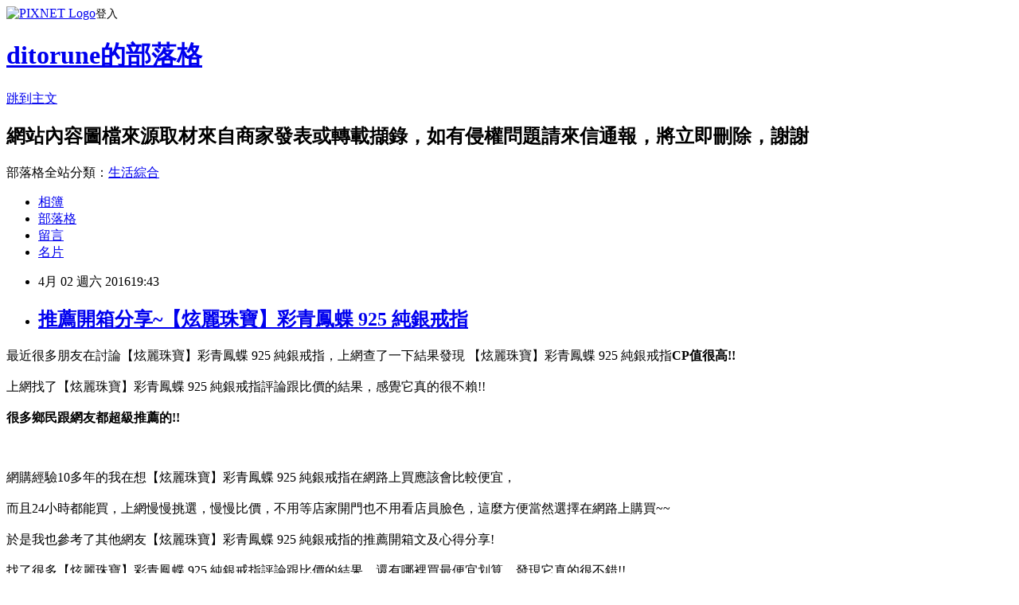

--- FILE ---
content_type: text/html; charset=utf-8
request_url: https://ditorune.pixnet.net/blog/posts/12198990370
body_size: 32782
content:
<!DOCTYPE html><html lang="zh-TW"><head><meta charSet="utf-8"/><meta name="viewport" content="width=device-width, initial-scale=1"/><link rel="stylesheet" href="https://static.1px.tw/blog-next/_next/static/chunks/b1e52b495cc0137c.css" data-precedence="next"/><link rel="stylesheet" href="https://static.1px.tw/blog-next/public/fix.css?v=202601300446" type="text/css" data-precedence="medium"/><link rel="stylesheet" href="https://s3.1px.tw/blog/theme/choc/iframe-popup.css?v=202601300446" type="text/css" data-precedence="medium"/><link rel="stylesheet" href="https://s3.1px.tw/blog/theme/choc/plugins.min.css?v=202601300446" type="text/css" data-precedence="medium"/><link rel="stylesheet" href="https://s3.1px.tw/blog/theme/choc/openid-comment.css?v=202601300446" type="text/css" data-precedence="medium"/><link rel="stylesheet" href="https://s3.1px.tw/blog/theme/choc/style.min.css?v=202601300446" type="text/css" data-precedence="medium"/><link rel="stylesheet" href="https://s3.1px.tw/blog/theme/choc/main.min.css?v=202601300446" type="text/css" data-precedence="medium"/><link rel="stylesheet" href="https://pimg.1px.tw/ditorune/assets/ditorune.css?v=202601300446" type="text/css" data-precedence="medium"/><link rel="stylesheet" href="https://s3.1px.tw/blog/theme/choc/author-info.css?v=202601300446" type="text/css" data-precedence="medium"/><link rel="stylesheet" href="https://s3.1px.tw/blog/theme/choc/idlePop.min.css?v=202601300446" type="text/css" data-precedence="medium"/><link rel="preload" as="script" fetchPriority="low" href="https://static.1px.tw/blog-next/_next/static/chunks/94688e2baa9fea03.js"/><script src="https://static.1px.tw/blog-next/_next/static/chunks/41eaa5427c45ebcc.js" async=""></script><script src="https://static.1px.tw/blog-next/_next/static/chunks/e2c6231760bc85bd.js" async=""></script><script src="https://static.1px.tw/blog-next/_next/static/chunks/94bde6376cf279be.js" async=""></script><script src="https://static.1px.tw/blog-next/_next/static/chunks/426b9d9d938a9eb4.js" async=""></script><script src="https://static.1px.tw/blog-next/_next/static/chunks/turbopack-5021d21b4b170dda.js" async=""></script><script src="https://static.1px.tw/blog-next/_next/static/chunks/ff1a16fafef87110.js" async=""></script><script src="https://static.1px.tw/blog-next/_next/static/chunks/e308b2b9ce476a3e.js" async=""></script><script src="https://static.1px.tw/blog-next/_next/static/chunks/169ce1e25068f8ff.js" async=""></script><script src="https://static.1px.tw/blog-next/_next/static/chunks/d3c6eed28c1dd8e2.js" async=""></script><script src="https://static.1px.tw/blog-next/_next/static/chunks/d4d39cfc2a072218.js" async=""></script><script src="https://static.1px.tw/blog-next/_next/static/chunks/6a5d72c05b9cd4ba.js" async=""></script><script src="https://static.1px.tw/blog-next/_next/static/chunks/8af6103cf1375f47.js" async=""></script><script src="https://static.1px.tw/blog-next/_next/static/chunks/e90cbf588986111c.js" async=""></script><script src="https://static.1px.tw/blog-next/_next/static/chunks/6fc86f1438482192.js" async=""></script><script src="https://static.1px.tw/blog-next/_next/static/chunks/6d1100e43ad18157.js" async=""></script><script src="https://static.1px.tw/blog-next/_next/static/chunks/c2622454eda6e045.js" async=""></script><script src="https://static.1px.tw/blog-next/_next/static/chunks/ed01c75076819ebd.js" async=""></script><script src="https://static.1px.tw/blog-next/_next/static/chunks/a4df8fc19a9a82e6.js" async=""></script><title>推薦開箱分享~【炫麗珠寶】彩青鳳蝶 925 純銀戒指</title><meta name="description" content="最近很多朋友在討論【炫麗珠寶】彩青鳳蝶 925 純銀戒指，上網查了一下結果發現&amp;amp;nbsp【炫麗珠寶】彩青鳳蝶 925 純銀戒指CP值很高!!上網找了【炫麗珠寶】彩青鳳蝶 925 純銀戒指評論跟比價的結果，感覺它真的很不賴!!很多鄉民跟網友都超級推薦的!!網購經驗10多年的我在想【炫麗珠寶】彩青鳳蝶 925 純銀戒指在網路上買應該會比較便宜，"/><meta name="author" content="ditorune的部落格"/><meta name="google-adsense-platform-account" content="pub-2647689032095179"/><meta name="fb:app_id" content="101730233200171"/><link rel="canonical" href="https://ditorune.pixnet.net/blog/posts/12198990370"/><meta property="og:title" content="推薦開箱分享~【炫麗珠寶】彩青鳳蝶 925 純銀戒指"/><meta property="og:description" content="最近很多朋友在討論【炫麗珠寶】彩青鳳蝶 925 純銀戒指，上網查了一下結果發現&amp;amp;nbsp【炫麗珠寶】彩青鳳蝶 925 純銀戒指CP值很高!!上網找了【炫麗珠寶】彩青鳳蝶 925 純銀戒指評論跟比價的結果，感覺它真的很不賴!!很多鄉民跟網友都超級推薦的!!網購經驗10多年的我在想【炫麗珠寶】彩青鳳蝶 925 純銀戒指在網路上買應該會比較便宜，"/><meta property="og:url" content="https://ditorune.pixnet.net/blog/posts/12198990370"/><meta property="og:image" content="http://img1.momoshop.com.tw/goodsimg/0003/144/037/3144037_R.jpg"/><meta property="og:type" content="article"/><meta name="twitter:card" content="summary_large_image"/><meta name="twitter:title" content="推薦開箱分享~【炫麗珠寶】彩青鳳蝶 925 純銀戒指"/><meta name="twitter:description" content="最近很多朋友在討論【炫麗珠寶】彩青鳳蝶 925 純銀戒指，上網查了一下結果發現&amp;amp;nbsp【炫麗珠寶】彩青鳳蝶 925 純銀戒指CP值很高!!上網找了【炫麗珠寶】彩青鳳蝶 925 純銀戒指評論跟比價的結果，感覺它真的很不賴!!很多鄉民跟網友都超級推薦的!!網購經驗10多年的我在想【炫麗珠寶】彩青鳳蝶 925 純銀戒指在網路上買應該會比較便宜，"/><meta name="twitter:image" content="http://img1.momoshop.com.tw/goodsimg/0003/144/037/3144037_R.jpg"/><link rel="icon" href="/favicon.ico?favicon.a62c60e0.ico" sizes="32x32" type="image/x-icon"/><script src="https://static.1px.tw/blog-next/_next/static/chunks/a6dad97d9634a72d.js" noModule=""></script></head><body><!--$--><!--/$--><!--$?--><template id="B:0"></template><!--/$--><script>requestAnimationFrame(function(){$RT=performance.now()});</script><script src="https://static.1px.tw/blog-next/_next/static/chunks/94688e2baa9fea03.js" id="_R_" async=""></script><div hidden id="S:0"><script id="pixnet-vars">
        window.PIXNET = {
          post_id: "12198990370",
          name: "ditorune",
          user_id: 0,
          blog_id: "5823328",
          display_ads: true,
          ad_options: {"chictrip":false}
        };
      </script><script type="text/javascript" src="https://code.jquery.com/jquery-latest.min.js"></script><script id="json-ld-article-script" type="application/ld+json">{"@context":"https:\u002F\u002Fschema.org","@type":"BlogPosting","isAccessibleForFree":true,"mainEntityOfPage":{"@type":"WebPage","@id":"https:\u002F\u002Fditorune.pixnet.net\u002Fblog\u002Fposts\u002F12198990370"},"headline":"推薦開箱分享~【炫麗珠寶】彩青鳳蝶 925 純銀戒指","description":"\u003Cimg border=\"0\" src=\"http:\u002F\u002Fimg1.momoshop.com.tw\u002Fgoodsimg\u002F0003\u002F144\u002F037\u002F3144037_R.jpg\" width=\"550\" height=\"550\"\u003E\u003Cbr \u002F\u003E最近很多朋友在討論【炫麗珠寶】彩青鳳蝶 925 純銀戒指，上網查了一下結果發現&amp;nbsp【炫麗珠寶】彩青鳳蝶 925 純銀戒指\u003Cb\u003E\u003Cfont color=\"#FF1493\"\u003E\u003Cfont size=\"5\"\u003ECP值很高!!\u003C\u002Ffont\u003E\u003C\u002Ffont\u003E\u003C\u002Fb\u003E\u003Cbr\u003E上網找了【炫麗珠寶】彩青鳳蝶 925 純銀戒指評論跟比價的結果，感覺它真的很不賴!!\u003Cbr\u003E\u003Cb\u003E很多鄉民跟網友都超級推薦的!!\u003C\u002Fb\u003E\u003Cbr\u003E網購經驗10多年的我在想【炫麗珠寶】彩青鳳蝶 925 純銀戒指在網路上買應該會比較便宜，\u003Cbr\u003E","articleBody":"\u003Cfont color=\"black\"\u003E\u003Cfont size=\"4\"\u003E最近很多朋友在討論【炫麗珠寶】彩青鳳蝶 925 純銀戒指，上網查了一下結果發現&nbsp【炫麗珠寶】彩青鳳蝶 925 純銀戒指\u003Cb\u003E\u003Cfont color=\"#FF1493\"\u003E\u003Cfont size=\"5\"\u003ECP值很高!!\u003C\u002Fb\u003E\u003C\u002Ffont\u003E\u003C\u002Ffont\u003E\u003C\u002Ffont\u003E\u003C\u002Ffont\u003E\u003Cbr\u002F\u003E\u003Cbr\u002F\u003E\u003Cfont color=\"black\"\u003E\u003Cfont size=\"4\"\u003E上網找了【炫麗珠寶】彩青鳳蝶 925 純銀戒指評論跟比價的結果，感覺它真的很不賴!!\u003C\u002Ffont\u003E\u003C\u002Ffont\u003E\u003Cbr\u002F\u003E\u003Cbr\u002F\u003E\u003C\u002Ffont\u003E\u003C\u002Ffont\u003E\u003Cfont color=\"#9955FF\"\u003E\u003Cfont size=\"5\"\u003E\u003Cb\u003E很多鄉民跟網友都超級推薦的!!\u003C\u002Fb\u003E\u003C\u002Ffont\u003E\u003C\u002Ffont\u003E\u003Cbr\u002F\u003E\u003Cbr\u002F\u003E\u003Ca href=\"http:\u002F\u002Fwww.momoshop.com.tw\u002Fgoods\u002FGoodsDetail.jsp?i_code=3144037&memid=6000001254&cid=apuad&oid=1&osm=league\"\u003E\u003Cimg border=\"0\" src=\"http:\u002F\u002Fimg1.momoshop.com.tw\u002Fgoodsimg\u002F0003\u002F144\u002F037\u002F3144037_R.jpg\" width=\"550\" height=\"550\"\u003E\u003C\u002Fa\u003E\u003Cbr\u002F\u003E\u003Cbr\u002F\u003E\u003Cfont color=\"black\"\u003E\u003Cfont size=\"4\"\u003E網購經驗10多年的我在想【炫麗珠寶】彩青鳳蝶 925 純銀戒指在網路上買應該會比較便宜，\u003C\u002Ffont\u003E\u003C\u002Ffont\u003E\u003Cbr\u002F\u003E\u003Cbr\u002F\u003E\u003Cfont color=\"black\"\u003E\u003Cfont size=\"4\"\u003E而且24小時都能買，上網慢慢挑選，慢慢比價，不用等店家開門也不用看店員臉色，\u003C\u002Ffont\u003E\u003C\u002Ffont\u003E\u003Cfont color=\"#FF1493\"\u003E\u003Cfont size=\"5\"\u003E這麼方便當然選擇在網路上購買~~\u003C\u002Ffont\u003E\u003C\u002Ffont\u003E\u003Cbr\u002F\u003E\u003Cbr\u002F\u003E\u003Cfont color=\"black\"\u003E\u003Cfont size=\"4\"\u003E於是我也參考了其他網友【炫麗珠寶】彩青鳳蝶 925 純銀戒指的推薦開箱文及心得分享!\u003C\u002Ffont\u003E\u003C\u002Ffont\u003E\u003Cbr\u002F\u003E\u003Cbr\u002F\u003E\u003Cfont color=\"black\"\u003E\u003Cfont size=\"4\"\u003E找了很多【炫麗珠寶】彩青鳳蝶 925 純銀戒指評論跟比價的結果，還有哪裡買最便宜划算，發現它真的很不錯!!\u003C\u002Ffont\u003E\u003C\u002Ffont\u003E\u003Cbr\u002F\u003E\u003Cbr\u002F\u003E\u003Cfont color=\"black\"\u003E\u003Cfont size=\"4\"\u003E而且在網路上購買，\u003C\u002Ffont\u003E\u003C\u002Ffont\u003E\u003Cfont color=\"#FF1493\"\u003E\u003Cfont size=\"5\"\u003E\u003Cb\u003E品質有保障又有七天鑑賞期，不滿意可以退貨也不用擔心買貴!\u003C\u002Fb\u003E\u003C\u002Ffont\u003E\u003C\u002Ffont\u003E\u003Cbr\u002F\u003E\u003Cbr\u002F\u003E\u003Cfont color=\"black\"\u003E\u003Cfont size=\"4\"\u003E服務這麼優，當然在網路購物最好啦~~\u003Cfont color=\"red\"\u003E\u003Cfont size=\"4\"\u003E\u003Cb\u003E一定要來看看【炫麗珠寶】彩青鳳蝶 925 純銀戒指~~\u003C\u002Fb\u003E\u003C\u002Ffont\u003E\u003C\u002Ffont\u003E\u003Cbr\u002F\u003E\u003Cbr\u002F\u003E\u003Cfont color=\"#FF1493\"\u003E\u003Cfont size=\"5\"\u003E\u003Cb\u003E商品網址:\u003C\u002Fb\u003E\u003C\u002Ffont\u003E\u003C\u002Ffont\u003E\u003Cinput type=\"button\" value=\"點此進入商品網頁\" onclick=\"location.href='http:\u002F\u002Fwww.momoshop.com.tw\u002Fgoods\u002FGoodsDetail.jsp?i_code=3144037&memid=6000001254&cid=apuad&oid=1&osm=league'\" style=\"width: 200px; height: 40px; font-size: 20px;\" \u002F\u003E\u003Cbr\u002F\u003E\u003Cbr\u002F\u003E\u003Cul\u003E\u003Cbr\u002F\u003E\u003Cbr\u002F\u003E          \u003Cbr\u002F\u003E\u003Cbr\u002F\u003E          \u003Cli\u003E品號：3144037\u003C\u002Fli\u003E\u003Cbr\u002F\u003E\u003Cbr\u002F\u003E          \u003Cli\u003E情人節熱銷款!\u003C\u002Fli\u003E\u003Cli\u003E造型生動,質感華麗\u003C\u002Fli\u003E\u003Cli\u003E附精美商品包裝盒。\u003C\u002Fli\u003E\u003Cbr\u002F\u003E\u003Cbr\u002F\u003E        \u003C\u002Ful\u003E\u003Cbr\u002F\u003E\u003Cbr\u002F\u003E\u003Cinput type=\"button\" value=\"點此觀看詳細商品介紹\" onclick=\"location.href='http:\u002F\u002Fwww.momoshop.com.tw\u002Fgoods\u002FGoodsDetail.jsp?i_code=3144037&memid=6000001254&cid=apuad&oid=1&osm=league'\" style=\"width: 250px; height: 40px; font-size: 20px;\" \u002F\u003E\u003Cbr\u002F\u003E\u003Cbr\u002F\u003E\u003Ca href=\"http:\u002F\u002Fwww.momoshop.com.tw\u002Fgoods\u002FGoodsDetail.jsp?i_code=3144037&memid=6000001254&cid=apuad&oid=1&osm=league\"\u003E\u003Cimg border=\"0\" src=\"http:\u002F\u002Fimg1.momoshop.com.tw\u002Fgoodsimg\u002F0003\u002F144\u002F037\u002F3144037_R.jpg\" width=\"550\" height=\"550\"\u003E\u003C\u002Fa\u003E\u003Cbr\u002F\u003E\u003Cbr\u002F\u003E\u003Cfont color=\"#FF1493\"\u003E\u003Cfont size=\"5\"\u003E\u003Cb\u003E商品網址:\u003C\u002Fb\u003E\u003C\u002Ffont\u003E\u003C\u002Ffont\u003E\u003Cinput type=\"button\" value=\"點此進入商品網頁\" onclick=\"location.href='http:\u002F\u002Fwww.momoshop.com.tw\u002Fgoods\u002FGoodsDetail.jsp?i_code=3144037&memid=6000001254&cid=apuad&oid=1&osm=league'\" style=\"width: 200px; height: 40px; font-size: 20px;\" \u002F\u003E\u003Cbr\u002F\u003E\u003Cbr\u002F\u003E\u003Ccenter\u003E\u003Cb\u003E\u003Cfont color=\"#FF0000\"\u003E\u003Cfont size=\"5\"\u003E::::::::::::::::::::::好康推薦::::::::::::::::::::::\u003C\u002Fb\u003E\u003C\u002Ffont\u003E\u003C\u002Ffont\u003E\u003C\u002Fcenter\u003E\u003Cbr\u002F\u003E\u003Cbr\u002F\u003E衣服,褲子,平板電腦比較,平板電腦開箱文,平板電腦使用心得,平板電腦比價,平板電腦分享,平板電腦哪裡買,平板電腦哪裡便宜,平板電腦週年慶,平板電腦電腦展,平板電腦採購指南\u003Cbr\u002F\u003E\u003Cbr\u002F\u003E花店,網路花店,泰迪熊,CNC,中古機械,醫療險,終身醫療險,租車,分紅保單,投資型保單,cnc車床,cnc銑床,麻將,包裝代工,保養品代工,食品代工,派報,夾報,靠腰墊,汽車窗簾,隔熱膜,遮陽簾,日本代標,日本代購,旗魚鬆,魚鬆,冰餅,三明治冰餅,金爐,環保金爐,焚化爐,進銷存,軟體設計,腳臭,易夏貼,止汗劑,按摩床,單人床,雙人床,租腳踏車,田尾公路花園,租自行車,租單車,租單車,男性塑身衣,嬰兒用品,奶瓶推薦,嬰幼兒用品,嬰兒用品購物網,嬰兒用品,學步鞋,手機維修,台北手機維修,泰式按摩,台北泰式按摩,台中泰式按摩,拇指外翻,麻糬老店\u003Cbr\u002F\u003E\u003Cbr\u002F\u003E【炫麗珠寶】彩青鳳蝶 925 純銀戒指哪裡買最便宜.心得文.試用文.分享文.好用.推薦.評價.熱銷.開箱文.優缺點比較\u003Cbr\u002F\u003E\u003Cbr\u002F\u003E   \u003Cbr\u002F\u003E\u003Cbr\u002F\u003E\u003Cdiv style=\"display:inline-block; width: 224px; margin-right: 5px; margin-left: 10px; margin-bottom: 10px;\"\u003E\u003Cdiv style=\"float: left;\"\u003E\u003Ca href=\"http:\u002F\u002Fwww.momoshop.com.tw\u002Fgoods\u002FGoodsDetail.jsp?osm=league&i_code=2735857&memid=6000001254&cid=apad&oid=hit\"\u003E\u003Cimg src=\"http:\u002F\u002Fwww.momoshop.com.tw\u002Fgoodsimg\u002F0002\u002F735\u002F857\u002F2735857_L.jpg\" style=\"width: 80px;\"\u002F\u003E\u003C\u002Fa\u003E\u003C\u002Fdiv\u003E\u003Cdiv style=\"font-size:14px; float: left; color: #333333; text-align: left; line-height: 18px; width: 129px; margin-left: 15px; padding-top: 5px;\"\u003E\u003Cstrong\u003E\u003Ca href=\"http:\u002F\u002Fwww.momoshop.com.tw\u002Fgoods\u002FGoodsDetail.jsp?osm=league&i_code=2735857&memid=6000001254&cid=apad&oid=hit\"\u003E5990\u003C\u002Fa\u003E\u003C\u002Fstrong\u003E\u003Cp style=\"margin: 0px;\"\u003E\u003Ca href=\"http:\u002F\u002Fwww.momoshop.com.tw\u002Fgoods\u002FGoodsDetail.jsp?osm=league&i_code=2735857&memid=6000001254&cid=apad&oid=hit\"\u003E【EPSON】Runsense SF-710S 專業鐵人GPS軌跡記錄運動錶\u003C\u002Fa\u003E\u003Cbr\u002F\u003E\u003Cbr\u002F\u003E\u003Cp style=\"margin: 0px;\"\u003E\u003Cinput type=\"button\" value=\"我要購買\"  onclick=\"window.location.href='http:\u002F\u002Fwww.momoshop.com.tw\u002Fgoods\u002FGoodsDetail.jsp?osm=league&i_code=2735857&memid=6000001254&cid=apad&oid=hit'\"    \u002F\u003E\u003Cbr\u002F\u003E\u003Cbr\u002F\u003E\u003C\u002Fdiv\u003E\u003C\u002Fdiv\u003E\u003Cdiv style=\"display:inline-block; width: 224px; margin-right: 5px; margin-left: 10px; margin-bottom: 10px;\"\u003E\u003Cdiv style=\"float: left;\"\u003E\u003Ca href=\"http:\u002F\u002Fwww.momoshop.com.tw\u002Fgoods\u002FGoodsDetail.jsp?osm=league&i_code=2741375&memid=6000001254&cid=apad&oid=hit\"\u003E\u003Cimg src=\"http:\u002F\u002Fwww.momoshop.com.tw\u002Fgoodsimg\u002F0002\u002F741\u002F375\u002F2741375_L.jpg\" style=\"width: 80px;\"\u002F\u003E\u003C\u002Fa\u003E\u003C\u002Fdiv\u003E\u003Cdiv style=\"font-size:14px; float: left; color: #333333; text-align: left; line-height: 18px; width: 129px; margin-left: 15px; padding-top: 5px;\"\u003E\u003Cstrong\u003E\u003Ca href=\"http:\u002F\u002Fwww.momoshop.com.tw\u002Fgoods\u002FGoodsDetail.jsp?osm=league&i_code=2741375&memid=6000001254&cid=apad&oid=hit\"\u003E798\u003C\u002Fa\u003E\u003C\u002Fstrong\u003E\u003Cp style=\"margin: 0px;\"\u003E\u003Ca href=\"http:\u002F\u002Fwww.momoshop.com.tw\u002Fgoods\u002FGoodsDetail.jsp?osm=league&i_code=2741375&memid=6000001254&cid=apad&oid=hit\"\u003E【伊集思】One-Touch強化玻璃隨身泡茶\u002F咖啡杯(買一送一)\u003C\u002Fa\u003E\u003Cbr\u002F\u003E\u003Cbr\u002F\u003E\u003Cp style=\"margin: 0px;\"\u003E\u003Cinput type=\"button\" value=\"我要購買\"  onclick=\"window.location.href='http:\u002F\u002Fwww.momoshop.com.tw\u002Fgoods\u002FGoodsDetail.jsp?osm=league&i_code=2741375&memid=6000001254&cid=apad&oid=hit'\"    \u002F\u003E\u003Cbr\u002F\u003E\u003Cbr\u002F\u003E\u003C\u002Fdiv\u003E\u003C\u002Fdiv\u003E\u003Cdiv style=\"display:inline-block; width: 224px; margin-right: 5px; margin-left: 10px; margin-bottom: 10px;\"\u003E\u003Cdiv style=\"float: left;\"\u003E\u003Ca href=\"http:\u002F\u002Fwww.momoshop.com.tw\u002Fgoods\u002FGoodsDetail.jsp?osm=league&i_code=2879965&memid=6000001254&cid=apad&oid=hit\"\u003E\u003Cimg src=\"http:\u002F\u002Fwww.momoshop.com.tw\u002Fgoodsimg\u002F0002\u002F879\u002F965\u002F2879965_L.jpg\" style=\"width: 80px;\"\u002F\u003E\u003C\u002Fa\u003E\u003C\u002Fdiv\u003E\u003Cdiv style=\"font-size:14px; float: left; color: #333333; text-align: left; line-height: 18px; width: 129px; margin-left: 15px; padding-top: 5px;\"\u003E\u003Cstrong\u003E\u003Ca href=\"http:\u002F\u002Fwww.momoshop.com.tw\u002Fgoods\u002FGoodsDetail.jsp?osm=league&i_code=2879965&memid=6000001254&cid=apad&oid=hit\"\u003E329\u003C\u002Fa\u003E\u003C\u002Fstrong\u003E\u003Cp style=\"margin: 0px;\"\u003E\u003Ca href=\"http:\u002F\u002Fwww.momoshop.com.tw\u002Fgoods\u002FGoodsDetail.jsp?osm=league&i_code=2879965&memid=6000001254&cid=apad&oid=hit\"\u003E【Crabtree & Evelyn】護手霜50ml(軟管新包裝)\u003C\u002Fa\u003E\u003Cbr\u002F\u003E\u003Cbr\u002F\u003E\u003Cp style=\"margin: 0px;\"\u003E\u003Cinput type=\"button\" value=\"我要購買\"  onclick=\"window.location.href='http:\u002F\u002Fwww.momoshop.com.tw\u002Fgoods\u002FGoodsDetail.jsp?osm=league&i_code=2879965&memid=6000001254&cid=apad&oid=hit'\"    \u002F\u003E\u003Cbr\u002F\u003E\u003Cbr\u002F\u003E\u003C\u002Fdiv\u003E\u003C\u002Fdiv\u003E\u003Cbr\u002F\u003E\u003Cbr\u002F\u003E\u003Cdiv style=\"display:inline-block; width: 224px; margin-right: 5px; margin-left: 10px; margin-bottom: 10px;\"\u003E\u003Cdiv style=\"float: left;\"\u003E\u003Ca href=\"http:\u002F\u002Fwww.momoshop.com.tw\u002Fgoods\u002FGoodsDetail.jsp?osm=league&i_code=2640082&memid=6000001254&cid=apad&oid=hit\"\u003E\u003Cimg src=\"http:\u002F\u002Fwww.momoshop.com.tw\u002Fgoodsimg\u002F0002\u002F640\u002F082\u002F2640082_L.jpg\" style=\"width: 80px;\"\u002F\u003E\u003C\u002Fa\u003E\u003C\u002Fdiv\u003E\u003Cdiv style=\"font-size:14px; float: left; color: #333333; text-align: left; line-height: 18px; width: 129px; margin-left: 15px; padding-top: 5px;\"\u003E\u003Cstrong\u003E\u003Ca href=\"http:\u002F\u002Fwww.momoshop.com.tw\u002Fgoods\u002FGoodsDetail.jsp?osm=league&i_code=2640082&memid=6000001254&cid=apad&oid=hit\"\u003E429\u003C\u002Fa\u003E\u003C\u002Fstrong\u003E\u003Cp style=\"margin: 0px;\"\u003E\u003Ca href=\"http:\u002F\u002Fwww.momoshop.com.tw\u002Fgoods\u002FGoodsDetail.jsp?osm=league&i_code=2640082&memid=6000001254&cid=apad&oid=hit\"\u003E【熊本】萌熊麻糬巧克力(51.5gx10入)(M)\u003C\u002Fa\u003E\u003Cbr\u002F\u003E\u003Cbr\u002F\u003E\u003Cp style=\"margin: 0px;\"\u003E\u003Cinput type=\"button\" value=\"我要購買\"  onclick=\"window.location.href='http:\u002F\u002Fwww.momoshop.com.tw\u002Fgoods\u002FGoodsDetail.jsp?osm=league&i_code=2640082&memid=6000001254&cid=apad&oid=hit'\"    \u002F\u003E\u003Cbr\u002F\u003E\u003Cbr\u002F\u003E\u003C\u002Fdiv\u003E\u003C\u002Fdiv\u003E\u003Cdiv style=\"display:inline-block; width: 224px; margin-right: 5px; margin-left: 10px; margin-bottom: 10px;\"\u003E\u003Cdiv style=\"float: left;\"\u003E\u003Ca href=\"http:\u002F\u002Fwww.momoshop.com.tw\u002Fgoods\u002FGoodsDetail.jsp?osm=league&i_code=2338611&memid=6000001254&cid=apad&oid=hit\"\u003E\u003Cimg src=\"http:\u002F\u002Fwww.momoshop.com.tw\u002Fgoodsimg\u002F0002\u002F338\u002F611\u002F2338611_L.jpg\" style=\"width: 80px;\"\u002F\u003E\u003C\u002Fa\u003E\u003C\u002Fdiv\u003E\u003Cdiv style=\"font-size:14px; float: left; color: #333333; text-align: left; line-height: 18px; width: 129px; margin-left: 15px; padding-top: 5px;\"\u003E\u003Cstrong\u003E\u003Ca href=\"http:\u002F\u002Fwww.momoshop.com.tw\u002Fgoods\u002FGoodsDetail.jsp?osm=league&i_code=2338611&memid=6000001254&cid=apad&oid=hit\"\u003E1280\u003C\u002Fa\u003E\u003C\u002Fstrong\u003E\u003Cp style=\"margin: 0px;\"\u003E\u003Ca href=\"http:\u002F\u002Fwww.momoshop.com.tw\u002Fgoods\u002FGoodsDetail.jsp?osm=league&i_code=2338611&memid=6000001254&cid=apad&oid=hit\"\u003E【夢工場】溫潤織夏兩用被床包組(雙人)\u003C\u002Fa\u003E\u003Cbr\u002F\u003E\u003Cbr\u002F\u003E\u003Cp style=\"margin: 0px;\"\u003E\u003Cinput type=\"button\" value=\"我要購買\"  onclick=\"window.location.href='http:\u002F\u002Fwww.momoshop.com.tw\u002Fgoods\u002FGoodsDetail.jsp?osm=league&i_code=2338611&memid=6000001254&cid=apad&oid=hit'\"    \u002F\u003E\u003Cbr\u002F\u003E\u003Cbr\u002F\u003E\u003C\u002Fdiv\u003E\u003C\u002Fdiv\u003E\u003Cdiv style=\"display:inline-block; width: 224px; margin-right: 5px; margin-left: 10px; margin-bottom: 10px;\"\u003E\u003Cdiv style=\"float: left;\"\u003E\u003Ca href=\"http:\u002F\u002Fwww.momoshop.com.tw\u002Fgoods\u002FGoodsDetail.jsp?osm=league&i_code=2686302&memid=6000001254&cid=apad&oid=hit\"\u003E\u003Cimg src=\"http:\u002F\u002Fwww.momoshop.com.tw\u002Fgoodsimg\u002F0002\u002F686\u002F302\u002F2686302_L.jpg\" style=\"width: 80px;\"\u002F\u003E\u003C\u002Fa\u003E\u003C\u002Fdiv\u003E\u003Cdiv style=\"font-size:14px; float: left; color: #333333; text-align: left; line-height: 18px; width: 129px; margin-left: 15px; padding-top: 5px;\"\u003E\u003Cstrong\u003E\u003Ca href=\"http:\u002F\u002Fwww.momoshop.com.tw\u002Fgoods\u002FGoodsDetail.jsp?osm=league&i_code=2686302&memid=6000001254&cid=apad&oid=hit\"\u003E1590\u003C\u002Fa\u003E\u003C\u002Fstrong\u003E\u003Cp style=\"margin: 0px;\"\u003E\u003Ca href=\"http:\u002F\u002Fwww.momoshop.com.tw\u002Fgoods\u002FGoodsDetail.jsp?osm=league&i_code=2686302&memid=6000001254&cid=apad&oid=hit\"\u003E【德國HOPE歐普】超導熱不沾彩漾鑽石雙鍋組(三件組)\u003C\u002Fa\u003E\u003Cbr\u002F\u003E\u003Cbr\u002F\u003E\u003Cp style=\"margin: 0px;\"\u003E\u003Cinput type=\"button\" value=\"我要購買\"  onclick=\"window.location.href='http:\u002F\u002Fwww.momoshop.com.tw\u002Fgoods\u002FGoodsDetail.jsp?osm=league&i_code=2686302&memid=6000001254&cid=apad&oid=hit'\"    \u002F\u003E\u003Cbr\u002F\u003E\u003Cbr\u002F\u003E\u003C\u002Fdiv\u003E\u003C\u002Fdiv\u003E\u003Cbr\u002F\u003E\u003Cbr\u002F\u003E\u003Cbr\u002F\u003E\u003Cbr\u002F\u003E\u003Cul\u003E\n\u003Cli\u003E\u003Ca href=\"http:\u002F\u002Fblog.xuite.net\u002Ftesart63\u002Fblog\u002F398296211\" target=\"_blank\" style=\"text-decoration: none;\"\u003E推薦開箱分享~【米蘭精品】925純銀項鍊純銀飾品吊墜子(情人節禮物生日禮物母親節送禮7g139)\u003C\u002Fa\u003E\u003C\u002Fli\u003E\u003Cli\u003E\u003Ca href=\"http:\u002F\u002Fblog.udn.com\u002Fipityead\u002F51355524\" target=\"_blank\" style=\"text-decoration: none;\"\u003E熱賣推薦分享~【Decoy】幾合方框＊繽彩彈性腰封-五色可選\u003C\u002Fa\u003E\u003C\u002Fli\u003E\u003Cli\u003E\u003Ca href=\"http:\u002F\u002Fblog.yam.com\u002Fstarpvnp\u002Farticle\u002F136349419\" target=\"_blank\" style=\"text-decoration: none;\"\u003E熱賣推薦分享~【Go-Getter太陽眼鏡】簡約百搭款(黑#GS1014 BK)\u003C\u002Fa\u003E\u003C\u002Fli\u003E\u003Cli\u003E\u003Ca href=\"http:\u002F\u002Fblog.xuite.net\u002Fhead8line\u002Fblog\u002F395087985\" target=\"_blank\" style=\"text-decoration: none;\"\u003E熱賣推薦分享~【FIFI飛時尚】兩用可拆式可折疊超長帽檐防曬草帽 空頂帽 戶外遮陽帽(6色任選)\u003C\u002Fa\u003E\u003C\u002Fli\u003E\u003Cli\u003E\u003Ca href=\"http:\u002F\u002Fblog.xuite.net\u002Fhi1kwmur\u002Fblog\u002F395316952\" target=\"_blank\" style=\"text-decoration: none;\"\u003E熱賣推薦分享~【HOII】先進光學美療布-防曬帽+防曬披肩組-范冰冰愛用款(紅-黃 2款任選)\u003C\u002Fa\u003E\u003C\u002Fli\u003E\n\u003C\u002Ful\u003E","image":["http:\u002F\u002Fimg1.momoshop.com.tw\u002Fgoodsimg\u002F0003\u002F144\u002F037\u002F3144037_R.jpg"],"author":{"@type":"Person","name":"ditorune的部落格","url":"https:\u002F\u002Fwww.pixnet.net\u002Fpcard\u002Fditorune"},"publisher":{"@type":"Organization","name":"ditorune的部落格","logo":{"@type":"ImageObject","url":"https:\u002F\u002Fs3.1px.tw\u002Fblog\u002Fcommon\u002Favatar\u002Fblog_cover_light.jpg"}},"datePublished":"2016-04-02T11:43:24.000Z","dateModified":"","keywords":[],"articleSection":"親子育兒"}</script><template id="P:1"></template><template id="P:2"></template><template id="P:3"></template><section aria-label="Notifications alt+T" tabindex="-1" aria-live="polite" aria-relevant="additions text" aria-atomic="false"></section></div><script>(self.__next_f=self.__next_f||[]).push([0])</script><script>self.__next_f.push([1,"1:\"$Sreact.fragment\"\n3:I[39756,[\"https://static.1px.tw/blog-next/_next/static/chunks/ff1a16fafef87110.js\",\"https://static.1px.tw/blog-next/_next/static/chunks/e308b2b9ce476a3e.js\"],\"default\"]\n4:I[53536,[\"https://static.1px.tw/blog-next/_next/static/chunks/ff1a16fafef87110.js\",\"https://static.1px.tw/blog-next/_next/static/chunks/e308b2b9ce476a3e.js\"],\"default\"]\n6:I[97367,[\"https://static.1px.tw/blog-next/_next/static/chunks/ff1a16fafef87110.js\",\"https://static.1px.tw/blog-next/_next/static/chunks/e308b2b9ce476a3e.js\"],\"OutletBoundary\"]\n8:I[97367,[\"https://static.1px.tw/blog-next/_next/static/chunks/ff1a16fafef87110.js\",\"https://static.1px.tw/blog-next/_next/static/chunks/e308b2b9ce476a3e.js\"],\"ViewportBoundary\"]\na:I[97367,[\"https://static.1px.tw/blog-next/_next/static/chunks/ff1a16fafef87110.js\",\"https://static.1px.tw/blog-next/_next/static/chunks/e308b2b9ce476a3e.js\"],\"MetadataBoundary\"]\nc:I[63491,[\"https://static.1px.tw/blog-next/_next/static/chunks/169ce1e25068f8ff.js\",\"https://static.1px.tw/blog-next/_next/static/chunks/d3c6eed28c1dd8e2.js\"],\"default\"]\n:HL[\"https://static.1px.tw/blog-next/_next/static/chunks/b1e52b495cc0137c.css\",\"style\"]\n"])</script><script>self.__next_f.push([1,"0:{\"P\":null,\"b\":\"I9I0TPD-VcXo41Lu7FBt1\",\"c\":[\"\",\"blog\",\"posts\",\"12198990370\"],\"q\":\"\",\"i\":false,\"f\":[[[\"\",{\"children\":[\"blog\",{\"children\":[\"posts\",{\"children\":[[\"id\",\"12198990370\",\"d\"],{\"children\":[\"__PAGE__\",{}]}]}]}]},\"$undefined\",\"$undefined\",true],[[\"$\",\"$1\",\"c\",{\"children\":[[[\"$\",\"script\",\"script-0\",{\"src\":\"https://static.1px.tw/blog-next/_next/static/chunks/d4d39cfc2a072218.js\",\"async\":true,\"nonce\":\"$undefined\"}],[\"$\",\"script\",\"script-1\",{\"src\":\"https://static.1px.tw/blog-next/_next/static/chunks/6a5d72c05b9cd4ba.js\",\"async\":true,\"nonce\":\"$undefined\"}],[\"$\",\"script\",\"script-2\",{\"src\":\"https://static.1px.tw/blog-next/_next/static/chunks/8af6103cf1375f47.js\",\"async\":true,\"nonce\":\"$undefined\"}]],\"$L2\"]}],{\"children\":[[\"$\",\"$1\",\"c\",{\"children\":[null,[\"$\",\"$L3\",null,{\"parallelRouterKey\":\"children\",\"error\":\"$undefined\",\"errorStyles\":\"$undefined\",\"errorScripts\":\"$undefined\",\"template\":[\"$\",\"$L4\",null,{}],\"templateStyles\":\"$undefined\",\"templateScripts\":\"$undefined\",\"notFound\":\"$undefined\",\"forbidden\":\"$undefined\",\"unauthorized\":\"$undefined\"}]]}],{\"children\":[[\"$\",\"$1\",\"c\",{\"children\":[null,[\"$\",\"$L3\",null,{\"parallelRouterKey\":\"children\",\"error\":\"$undefined\",\"errorStyles\":\"$undefined\",\"errorScripts\":\"$undefined\",\"template\":[\"$\",\"$L4\",null,{}],\"templateStyles\":\"$undefined\",\"templateScripts\":\"$undefined\",\"notFound\":\"$undefined\",\"forbidden\":\"$undefined\",\"unauthorized\":\"$undefined\"}]]}],{\"children\":[[\"$\",\"$1\",\"c\",{\"children\":[null,[\"$\",\"$L3\",null,{\"parallelRouterKey\":\"children\",\"error\":\"$undefined\",\"errorStyles\":\"$undefined\",\"errorScripts\":\"$undefined\",\"template\":[\"$\",\"$L4\",null,{}],\"templateStyles\":\"$undefined\",\"templateScripts\":\"$undefined\",\"notFound\":\"$undefined\",\"forbidden\":\"$undefined\",\"unauthorized\":\"$undefined\"}]]}],{\"children\":[[\"$\",\"$1\",\"c\",{\"children\":[\"$L5\",[[\"$\",\"link\",\"0\",{\"rel\":\"stylesheet\",\"href\":\"https://static.1px.tw/blog-next/_next/static/chunks/b1e52b495cc0137c.css\",\"precedence\":\"next\",\"crossOrigin\":\"$undefined\",\"nonce\":\"$undefined\"}],[\"$\",\"script\",\"script-0\",{\"src\":\"https://static.1px.tw/blog-next/_next/static/chunks/6fc86f1438482192.js\",\"async\":true,\"nonce\":\"$undefined\"}],[\"$\",\"script\",\"script-1\",{\"src\":\"https://static.1px.tw/blog-next/_next/static/chunks/6d1100e43ad18157.js\",\"async\":true,\"nonce\":\"$undefined\"}],[\"$\",\"script\",\"script-2\",{\"src\":\"https://static.1px.tw/blog-next/_next/static/chunks/c2622454eda6e045.js\",\"async\":true,\"nonce\":\"$undefined\"}],[\"$\",\"script\",\"script-3\",{\"src\":\"https://static.1px.tw/blog-next/_next/static/chunks/ed01c75076819ebd.js\",\"async\":true,\"nonce\":\"$undefined\"}],[\"$\",\"script\",\"script-4\",{\"src\":\"https://static.1px.tw/blog-next/_next/static/chunks/a4df8fc19a9a82e6.js\",\"async\":true,\"nonce\":\"$undefined\"}]],[\"$\",\"$L6\",null,{\"children\":\"$@7\"}]]}],{},null,false,false]},null,false,false]},null,false,false]},null,false,false]},null,false,false],[\"$\",\"$1\",\"h\",{\"children\":[null,[\"$\",\"$L8\",null,{\"children\":\"$@9\"}],[\"$\",\"$La\",null,{\"children\":\"$@b\"}],null]}],false]],\"m\":\"$undefined\",\"G\":[\"$c\",[]],\"S\":false}\n"])</script><script>self.__next_f.push([1,"9:[[\"$\",\"meta\",\"0\",{\"charSet\":\"utf-8\"}],[\"$\",\"meta\",\"1\",{\"name\":\"viewport\",\"content\":\"width=device-width, initial-scale=1\"}]]\n"])</script><script>self.__next_f.push([1,"d:I[79520,[\"https://static.1px.tw/blog-next/_next/static/chunks/d4d39cfc2a072218.js\",\"https://static.1px.tw/blog-next/_next/static/chunks/6a5d72c05b9cd4ba.js\",\"https://static.1px.tw/blog-next/_next/static/chunks/8af6103cf1375f47.js\"],\"\"]\n10:I[2352,[\"https://static.1px.tw/blog-next/_next/static/chunks/d4d39cfc2a072218.js\",\"https://static.1px.tw/blog-next/_next/static/chunks/6a5d72c05b9cd4ba.js\",\"https://static.1px.tw/blog-next/_next/static/chunks/8af6103cf1375f47.js\"],\"AdultWarningModal\"]\n11:I[69182,[\"https://static.1px.tw/blog-next/_next/static/chunks/d4d39cfc2a072218.js\",\"https://static.1px.tw/blog-next/_next/static/chunks/6a5d72c05b9cd4ba.js\",\"https://static.1px.tw/blog-next/_next/static/chunks/8af6103cf1375f47.js\"],\"HydrationComplete\"]\n12:I[12985,[\"https://static.1px.tw/blog-next/_next/static/chunks/d4d39cfc2a072218.js\",\"https://static.1px.tw/blog-next/_next/static/chunks/6a5d72c05b9cd4ba.js\",\"https://static.1px.tw/blog-next/_next/static/chunks/8af6103cf1375f47.js\"],\"NuqsAdapter\"]\n13:I[82782,[\"https://static.1px.tw/blog-next/_next/static/chunks/d4d39cfc2a072218.js\",\"https://static.1px.tw/blog-next/_next/static/chunks/6a5d72c05b9cd4ba.js\",\"https://static.1px.tw/blog-next/_next/static/chunks/8af6103cf1375f47.js\"],\"RefineContext\"]\n14:I[29306,[\"https://static.1px.tw/blog-next/_next/static/chunks/d4d39cfc2a072218.js\",\"https://static.1px.tw/blog-next/_next/static/chunks/6a5d72c05b9cd4ba.js\",\"https://static.1px.tw/blog-next/_next/static/chunks/8af6103cf1375f47.js\",\"https://static.1px.tw/blog-next/_next/static/chunks/e90cbf588986111c.js\",\"https://static.1px.tw/blog-next/_next/static/chunks/d3c6eed28c1dd8e2.js\"],\"default\"]\n2:[\"$\",\"html\",null,{\"lang\":\"zh-TW\",\"children\":[[\"$\",\"$Ld\",null,{\"id\":\"google-tag-manager\",\"strategy\":\"afterInteractive\",\"children\":\"\\n(function(w,d,s,l,i){w[l]=w[l]||[];w[l].push({'gtm.start':\\nnew Date().getTime(),event:'gtm.js'});var f=d.getElementsByTagName(s)[0],\\nj=d.createElement(s),dl=l!='dataLayer'?'\u0026l='+l:'';j.async=true;j.src=\\n'https://www.googletagmanager.com/gtm.js?id='+i+dl;f.parentNode.insertBefore(j,f);\\n})(window,document,'script','dataLayer','GTM-TRLQMPKX');\\n  \"}],\"$Le\",\"$Lf\",[\"$\",\"body\",null,{\"children\":[[\"$\",\"$L10\",null,{\"display\":false}],[\"$\",\"$L11\",null,{}],[\"$\",\"$L12\",null,{\"children\":[\"$\",\"$L13\",null,{\"children\":[\"$\",\"$L3\",null,{\"parallelRouterKey\":\"children\",\"error\":\"$undefined\",\"errorStyles\":\"$undefined\",\"errorScripts\":\"$undefined\",\"template\":[\"$\",\"$L4\",null,{}],\"templateStyles\":\"$undefined\",\"templateScripts\":\"$undefined\",\"notFound\":[[\"$\",\"$L14\",null,{}],[]],\"forbidden\":\"$undefined\",\"unauthorized\":\"$undefined\"}]}]}]]}]]}]\n"])</script><script>self.__next_f.push([1,"e:null\nf:null\n"])</script><script>self.__next_f.push([1,"16:I[27201,[\"https://static.1px.tw/blog-next/_next/static/chunks/ff1a16fafef87110.js\",\"https://static.1px.tw/blog-next/_next/static/chunks/e308b2b9ce476a3e.js\"],\"IconMark\"]\n5:[[\"$\",\"script\",null,{\"id\":\"pixnet-vars\",\"children\":\"\\n        window.PIXNET = {\\n          post_id: \\\"12198990370\\\",\\n          name: \\\"ditorune\\\",\\n          user_id: 0,\\n          blog_id: \\\"5823328\\\",\\n          display_ads: true,\\n          ad_options: {\\\"chictrip\\\":false}\\n        };\\n      \"}],\"$L15\"]\n"])</script><script>self.__next_f.push([1,"b:[[\"$\",\"title\",\"0\",{\"children\":\"推薦開箱分享~【炫麗珠寶】彩青鳳蝶 925 純銀戒指\"}],[\"$\",\"meta\",\"1\",{\"name\":\"description\",\"content\":\"最近很多朋友在討論【炫麗珠寶】彩青鳳蝶 925 純銀戒指，上網查了一下結果發現\u0026amp;nbsp【炫麗珠寶】彩青鳳蝶 925 純銀戒指CP值很高!!上網找了【炫麗珠寶】彩青鳳蝶 925 純銀戒指評論跟比價的結果，感覺它真的很不賴!!很多鄉民跟網友都超級推薦的!!網購經驗10多年的我在想【炫麗珠寶】彩青鳳蝶 925 純銀戒指在網路上買應該會比較便宜，\"}],[\"$\",\"meta\",\"2\",{\"name\":\"author\",\"content\":\"ditorune的部落格\"}],[\"$\",\"meta\",\"3\",{\"name\":\"google-adsense-platform-account\",\"content\":\"pub-2647689032095179\"}],[\"$\",\"meta\",\"4\",{\"name\":\"fb:app_id\",\"content\":\"101730233200171\"}],[\"$\",\"link\",\"5\",{\"rel\":\"canonical\",\"href\":\"https://ditorune.pixnet.net/blog/posts/12198990370\"}],[\"$\",\"meta\",\"6\",{\"property\":\"og:title\",\"content\":\"推薦開箱分享~【炫麗珠寶】彩青鳳蝶 925 純銀戒指\"}],[\"$\",\"meta\",\"7\",{\"property\":\"og:description\",\"content\":\"最近很多朋友在討論【炫麗珠寶】彩青鳳蝶 925 純銀戒指，上網查了一下結果發現\u0026amp;nbsp【炫麗珠寶】彩青鳳蝶 925 純銀戒指CP值很高!!上網找了【炫麗珠寶】彩青鳳蝶 925 純銀戒指評論跟比價的結果，感覺它真的很不賴!!很多鄉民跟網友都超級推薦的!!網購經驗10多年的我在想【炫麗珠寶】彩青鳳蝶 925 純銀戒指在網路上買應該會比較便宜，\"}],[\"$\",\"meta\",\"8\",{\"property\":\"og:url\",\"content\":\"https://ditorune.pixnet.net/blog/posts/12198990370\"}],[\"$\",\"meta\",\"9\",{\"property\":\"og:image\",\"content\":\"http://img1.momoshop.com.tw/goodsimg/0003/144/037/3144037_R.jpg\"}],[\"$\",\"meta\",\"10\",{\"property\":\"og:type\",\"content\":\"article\"}],[\"$\",\"meta\",\"11\",{\"name\":\"twitter:card\",\"content\":\"summary_large_image\"}],[\"$\",\"meta\",\"12\",{\"name\":\"twitter:title\",\"content\":\"推薦開箱分享~【炫麗珠寶】彩青鳳蝶 925 純銀戒指\"}],[\"$\",\"meta\",\"13\",{\"name\":\"twitter:description\",\"content\":\"最近很多朋友在討論【炫麗珠寶】彩青鳳蝶 925 純銀戒指，上網查了一下結果發現\u0026amp;nbsp【炫麗珠寶】彩青鳳蝶 925 純銀戒指CP值很高!!上網找了【炫麗珠寶】彩青鳳蝶 925 純銀戒指評論跟比價的結果，感覺它真的很不賴!!很多鄉民跟網友都超級推薦的!!網購經驗10多年的我在想【炫麗珠寶】彩青鳳蝶 925 純銀戒指在網路上買應該會比較便宜，\"}],[\"$\",\"meta\",\"14\",{\"name\":\"twitter:image\",\"content\":\"http://img1.momoshop.com.tw/goodsimg/0003/144/037/3144037_R.jpg\"}],[\"$\",\"link\",\"15\",{\"rel\":\"icon\",\"href\":\"/favicon.ico?favicon.a62c60e0.ico\",\"sizes\":\"32x32\",\"type\":\"image/x-icon\"}],[\"$\",\"$L16\",\"16\",{}]]\n"])</script><script>self.__next_f.push([1,"7:null\n"])</script><script>self.__next_f.push([1,":HL[\"https://static.1px.tw/blog-next/public/fix.css?v=202601300446\",\"style\",{\"type\":\"text/css\"}]\n:HL[\"https://s3.1px.tw/blog/theme/choc/iframe-popup.css?v=202601300446\",\"style\",{\"type\":\"text/css\"}]\n:HL[\"https://s3.1px.tw/blog/theme/choc/plugins.min.css?v=202601300446\",\"style\",{\"type\":\"text/css\"}]\n:HL[\"https://s3.1px.tw/blog/theme/choc/openid-comment.css?v=202601300446\",\"style\",{\"type\":\"text/css\"}]\n:HL[\"https://s3.1px.tw/blog/theme/choc/style.min.css?v=202601300446\",\"style\",{\"type\":\"text/css\"}]\n:HL[\"https://s3.1px.tw/blog/theme/choc/main.min.css?v=202601300446\",\"style\",{\"type\":\"text/css\"}]\n:HL[\"https://pimg.1px.tw/ditorune/assets/ditorune.css?v=202601300446\",\"style\",{\"type\":\"text/css\"}]\n:HL[\"https://s3.1px.tw/blog/theme/choc/author-info.css?v=202601300446\",\"style\",{\"type\":\"text/css\"}]\n:HL[\"https://s3.1px.tw/blog/theme/choc/idlePop.min.css?v=202601300446\",\"style\",{\"type\":\"text/css\"}]\n17:T4c1c,"])</script><script>self.__next_f.push([1,"{\"@context\":\"https:\\u002F\\u002Fschema.org\",\"@type\":\"BlogPosting\",\"isAccessibleForFree\":true,\"mainEntityOfPage\":{\"@type\":\"WebPage\",\"@id\":\"https:\\u002F\\u002Fditorune.pixnet.net\\u002Fblog\\u002Fposts\\u002F12198990370\"},\"headline\":\"推薦開箱分享~【炫麗珠寶】彩青鳳蝶 925 純銀戒指\",\"description\":\"\\u003Cimg border=\\\"0\\\" src=\\\"http:\\u002F\\u002Fimg1.momoshop.com.tw\\u002Fgoodsimg\\u002F0003\\u002F144\\u002F037\\u002F3144037_R.jpg\\\" width=\\\"550\\\" height=\\\"550\\\"\\u003E\\u003Cbr \\u002F\\u003E最近很多朋友在討論【炫麗珠寶】彩青鳳蝶 925 純銀戒指，上網查了一下結果發現\u0026amp;nbsp【炫麗珠寶】彩青鳳蝶 925 純銀戒指\\u003Cb\\u003E\\u003Cfont color=\\\"#FF1493\\\"\\u003E\\u003Cfont size=\\\"5\\\"\\u003ECP值很高!!\\u003C\\u002Ffont\\u003E\\u003C\\u002Ffont\\u003E\\u003C\\u002Fb\\u003E\\u003Cbr\\u003E上網找了【炫麗珠寶】彩青鳳蝶 925 純銀戒指評論跟比價的結果，感覺它真的很不賴!!\\u003Cbr\\u003E\\u003Cb\\u003E很多鄉民跟網友都超級推薦的!!\\u003C\\u002Fb\\u003E\\u003Cbr\\u003E網購經驗10多年的我在想【炫麗珠寶】彩青鳳蝶 925 純銀戒指在網路上買應該會比較便宜，\\u003Cbr\\u003E\",\"articleBody\":\"\\u003Cfont color=\\\"black\\\"\\u003E\\u003Cfont size=\\\"4\\\"\\u003E最近很多朋友在討論【炫麗珠寶】彩青鳳蝶 925 純銀戒指，上網查了一下結果發現\u0026nbsp【炫麗珠寶】彩青鳳蝶 925 純銀戒指\\u003Cb\\u003E\\u003Cfont color=\\\"#FF1493\\\"\\u003E\\u003Cfont size=\\\"5\\\"\\u003ECP值很高!!\\u003C\\u002Fb\\u003E\\u003C\\u002Ffont\\u003E\\u003C\\u002Ffont\\u003E\\u003C\\u002Ffont\\u003E\\u003C\\u002Ffont\\u003E\\u003Cbr\\u002F\\u003E\\u003Cbr\\u002F\\u003E\\u003Cfont color=\\\"black\\\"\\u003E\\u003Cfont size=\\\"4\\\"\\u003E上網找了【炫麗珠寶】彩青鳳蝶 925 純銀戒指評論跟比價的結果，感覺它真的很不賴!!\\u003C\\u002Ffont\\u003E\\u003C\\u002Ffont\\u003E\\u003Cbr\\u002F\\u003E\\u003Cbr\\u002F\\u003E\\u003C\\u002Ffont\\u003E\\u003C\\u002Ffont\\u003E\\u003Cfont color=\\\"#9955FF\\\"\\u003E\\u003Cfont size=\\\"5\\\"\\u003E\\u003Cb\\u003E很多鄉民跟網友都超級推薦的!!\\u003C\\u002Fb\\u003E\\u003C\\u002Ffont\\u003E\\u003C\\u002Ffont\\u003E\\u003Cbr\\u002F\\u003E\\u003Cbr\\u002F\\u003E\\u003Ca href=\\\"http:\\u002F\\u002Fwww.momoshop.com.tw\\u002Fgoods\\u002FGoodsDetail.jsp?i_code=3144037\u0026memid=6000001254\u0026cid=apuad\u0026oid=1\u0026osm=league\\\"\\u003E\\u003Cimg border=\\\"0\\\" src=\\\"http:\\u002F\\u002Fimg1.momoshop.com.tw\\u002Fgoodsimg\\u002F0003\\u002F144\\u002F037\\u002F3144037_R.jpg\\\" width=\\\"550\\\" height=\\\"550\\\"\\u003E\\u003C\\u002Fa\\u003E\\u003Cbr\\u002F\\u003E\\u003Cbr\\u002F\\u003E\\u003Cfont color=\\\"black\\\"\\u003E\\u003Cfont size=\\\"4\\\"\\u003E網購經驗10多年的我在想【炫麗珠寶】彩青鳳蝶 925 純銀戒指在網路上買應該會比較便宜，\\u003C\\u002Ffont\\u003E\\u003C\\u002Ffont\\u003E\\u003Cbr\\u002F\\u003E\\u003Cbr\\u002F\\u003E\\u003Cfont color=\\\"black\\\"\\u003E\\u003Cfont size=\\\"4\\\"\\u003E而且24小時都能買，上網慢慢挑選，慢慢比價，不用等店家開門也不用看店員臉色，\\u003C\\u002Ffont\\u003E\\u003C\\u002Ffont\\u003E\\u003Cfont color=\\\"#FF1493\\\"\\u003E\\u003Cfont size=\\\"5\\\"\\u003E這麼方便當然選擇在網路上購買~~\\u003C\\u002Ffont\\u003E\\u003C\\u002Ffont\\u003E\\u003Cbr\\u002F\\u003E\\u003Cbr\\u002F\\u003E\\u003Cfont color=\\\"black\\\"\\u003E\\u003Cfont size=\\\"4\\\"\\u003E於是我也參考了其他網友【炫麗珠寶】彩青鳳蝶 925 純銀戒指的推薦開箱文及心得分享!\\u003C\\u002Ffont\\u003E\\u003C\\u002Ffont\\u003E\\u003Cbr\\u002F\\u003E\\u003Cbr\\u002F\\u003E\\u003Cfont color=\\\"black\\\"\\u003E\\u003Cfont size=\\\"4\\\"\\u003E找了很多【炫麗珠寶】彩青鳳蝶 925 純銀戒指評論跟比價的結果，還有哪裡買最便宜划算，發現它真的很不錯!!\\u003C\\u002Ffont\\u003E\\u003C\\u002Ffont\\u003E\\u003Cbr\\u002F\\u003E\\u003Cbr\\u002F\\u003E\\u003Cfont color=\\\"black\\\"\\u003E\\u003Cfont size=\\\"4\\\"\\u003E而且在網路上購買，\\u003C\\u002Ffont\\u003E\\u003C\\u002Ffont\\u003E\\u003Cfont color=\\\"#FF1493\\\"\\u003E\\u003Cfont size=\\\"5\\\"\\u003E\\u003Cb\\u003E品質有保障又有七天鑑賞期，不滿意可以退貨也不用擔心買貴!\\u003C\\u002Fb\\u003E\\u003C\\u002Ffont\\u003E\\u003C\\u002Ffont\\u003E\\u003Cbr\\u002F\\u003E\\u003Cbr\\u002F\\u003E\\u003Cfont color=\\\"black\\\"\\u003E\\u003Cfont size=\\\"4\\\"\\u003E服務這麼優，當然在網路購物最好啦~~\\u003Cfont color=\\\"red\\\"\\u003E\\u003Cfont size=\\\"4\\\"\\u003E\\u003Cb\\u003E一定要來看看【炫麗珠寶】彩青鳳蝶 925 純銀戒指~~\\u003C\\u002Fb\\u003E\\u003C\\u002Ffont\\u003E\\u003C\\u002Ffont\\u003E\\u003Cbr\\u002F\\u003E\\u003Cbr\\u002F\\u003E\\u003Cfont color=\\\"#FF1493\\\"\\u003E\\u003Cfont size=\\\"5\\\"\\u003E\\u003Cb\\u003E商品網址:\\u003C\\u002Fb\\u003E\\u003C\\u002Ffont\\u003E\\u003C\\u002Ffont\\u003E\\u003Cinput type=\\\"button\\\" value=\\\"點此進入商品網頁\\\" onclick=\\\"location.href='http:\\u002F\\u002Fwww.momoshop.com.tw\\u002Fgoods\\u002FGoodsDetail.jsp?i_code=3144037\u0026memid=6000001254\u0026cid=apuad\u0026oid=1\u0026osm=league'\\\" style=\\\"width: 200px; height: 40px; font-size: 20px;\\\" \\u002F\\u003E\\u003Cbr\\u002F\\u003E\\u003Cbr\\u002F\\u003E\\u003Cul\\u003E\\u003Cbr\\u002F\\u003E\\u003Cbr\\u002F\\u003E          \\u003Cbr\\u002F\\u003E\\u003Cbr\\u002F\\u003E          \\u003Cli\\u003E品號：3144037\\u003C\\u002Fli\\u003E\\u003Cbr\\u002F\\u003E\\u003Cbr\\u002F\\u003E          \\u003Cli\\u003E情人節熱銷款!\\u003C\\u002Fli\\u003E\\u003Cli\\u003E造型生動,質感華麗\\u003C\\u002Fli\\u003E\\u003Cli\\u003E附精美商品包裝盒。\\u003C\\u002Fli\\u003E\\u003Cbr\\u002F\\u003E\\u003Cbr\\u002F\\u003E        \\u003C\\u002Ful\\u003E\\u003Cbr\\u002F\\u003E\\u003Cbr\\u002F\\u003E\\u003Cinput type=\\\"button\\\" value=\\\"點此觀看詳細商品介紹\\\" onclick=\\\"location.href='http:\\u002F\\u002Fwww.momoshop.com.tw\\u002Fgoods\\u002FGoodsDetail.jsp?i_code=3144037\u0026memid=6000001254\u0026cid=apuad\u0026oid=1\u0026osm=league'\\\" style=\\\"width: 250px; height: 40px; font-size: 20px;\\\" \\u002F\\u003E\\u003Cbr\\u002F\\u003E\\u003Cbr\\u002F\\u003E\\u003Ca href=\\\"http:\\u002F\\u002Fwww.momoshop.com.tw\\u002Fgoods\\u002FGoodsDetail.jsp?i_code=3144037\u0026memid=6000001254\u0026cid=apuad\u0026oid=1\u0026osm=league\\\"\\u003E\\u003Cimg border=\\\"0\\\" src=\\\"http:\\u002F\\u002Fimg1.momoshop.com.tw\\u002Fgoodsimg\\u002F0003\\u002F144\\u002F037\\u002F3144037_R.jpg\\\" width=\\\"550\\\" height=\\\"550\\\"\\u003E\\u003C\\u002Fa\\u003E\\u003Cbr\\u002F\\u003E\\u003Cbr\\u002F\\u003E\\u003Cfont color=\\\"#FF1493\\\"\\u003E\\u003Cfont size=\\\"5\\\"\\u003E\\u003Cb\\u003E商品網址:\\u003C\\u002Fb\\u003E\\u003C\\u002Ffont\\u003E\\u003C\\u002Ffont\\u003E\\u003Cinput type=\\\"button\\\" value=\\\"點此進入商品網頁\\\" onclick=\\\"location.href='http:\\u002F\\u002Fwww.momoshop.com.tw\\u002Fgoods\\u002FGoodsDetail.jsp?i_code=3144037\u0026memid=6000001254\u0026cid=apuad\u0026oid=1\u0026osm=league'\\\" style=\\\"width: 200px; height: 40px; font-size: 20px;\\\" \\u002F\\u003E\\u003Cbr\\u002F\\u003E\\u003Cbr\\u002F\\u003E\\u003Ccenter\\u003E\\u003Cb\\u003E\\u003Cfont color=\\\"#FF0000\\\"\\u003E\\u003Cfont size=\\\"5\\\"\\u003E::::::::::::::::::::::好康推薦::::::::::::::::::::::\\u003C\\u002Fb\\u003E\\u003C\\u002Ffont\\u003E\\u003C\\u002Ffont\\u003E\\u003C\\u002Fcenter\\u003E\\u003Cbr\\u002F\\u003E\\u003Cbr\\u002F\\u003E衣服,褲子,平板電腦比較,平板電腦開箱文,平板電腦使用心得,平板電腦比價,平板電腦分享,平板電腦哪裡買,平板電腦哪裡便宜,平板電腦週年慶,平板電腦電腦展,平板電腦採購指南\\u003Cbr\\u002F\\u003E\\u003Cbr\\u002F\\u003E花店,網路花店,泰迪熊,CNC,中古機械,醫療險,終身醫療險,租車,分紅保單,投資型保單,cnc車床,cnc銑床,麻將,包裝代工,保養品代工,食品代工,派報,夾報,靠腰墊,汽車窗簾,隔熱膜,遮陽簾,日本代標,日本代購,旗魚鬆,魚鬆,冰餅,三明治冰餅,金爐,環保金爐,焚化爐,進銷存,軟體設計,腳臭,易夏貼,止汗劑,按摩床,單人床,雙人床,租腳踏車,田尾公路花園,租自行車,租單車,租單車,男性塑身衣,嬰兒用品,奶瓶推薦,嬰幼兒用品,嬰兒用品購物網,嬰兒用品,學步鞋,手機維修,台北手機維修,泰式按摩,台北泰式按摩,台中泰式按摩,拇指外翻,麻糬老店\\u003Cbr\\u002F\\u003E\\u003Cbr\\u002F\\u003E【炫麗珠寶】彩青鳳蝶 925 純銀戒指哪裡買最便宜.心得文.試用文.分享文.好用.推薦.評價.熱銷.開箱文.優缺點比較\\u003Cbr\\u002F\\u003E\\u003Cbr\\u002F\\u003E   \\u003Cbr\\u002F\\u003E\\u003Cbr\\u002F\\u003E\\u003Cdiv style=\\\"display:inline-block; width: 224px; margin-right: 5px; margin-left: 10px; margin-bottom: 10px;\\\"\\u003E\\u003Cdiv style=\\\"float: left;\\\"\\u003E\\u003Ca href=\\\"http:\\u002F\\u002Fwww.momoshop.com.tw\\u002Fgoods\\u002FGoodsDetail.jsp?osm=league\u0026i_code=2735857\u0026memid=6000001254\u0026cid=apad\u0026oid=hit\\\"\\u003E\\u003Cimg src=\\\"http:\\u002F\\u002Fwww.momoshop.com.tw\\u002Fgoodsimg\\u002F0002\\u002F735\\u002F857\\u002F2735857_L.jpg\\\" style=\\\"width: 80px;\\\"\\u002F\\u003E\\u003C\\u002Fa\\u003E\\u003C\\u002Fdiv\\u003E\\u003Cdiv style=\\\"font-size:14px; float: left; color: #333333; text-align: left; line-height: 18px; width: 129px; margin-left: 15px; padding-top: 5px;\\\"\\u003E\\u003Cstrong\\u003E\\u003Ca href=\\\"http:\\u002F\\u002Fwww.momoshop.com.tw\\u002Fgoods\\u002FGoodsDetail.jsp?osm=league\u0026i_code=2735857\u0026memid=6000001254\u0026cid=apad\u0026oid=hit\\\"\\u003E5990\\u003C\\u002Fa\\u003E\\u003C\\u002Fstrong\\u003E\\u003Cp style=\\\"margin: 0px;\\\"\\u003E\\u003Ca href=\\\"http:\\u002F\\u002Fwww.momoshop.com.tw\\u002Fgoods\\u002FGoodsDetail.jsp?osm=league\u0026i_code=2735857\u0026memid=6000001254\u0026cid=apad\u0026oid=hit\\\"\\u003E【EPSON】Runsense SF-710S 專業鐵人GPS軌跡記錄運動錶\\u003C\\u002Fa\\u003E\\u003Cbr\\u002F\\u003E\\u003Cbr\\u002F\\u003E\\u003Cp style=\\\"margin: 0px;\\\"\\u003E\\u003Cinput type=\\\"button\\\" value=\\\"我要購買\\\"  onclick=\\\"window.location.href='http:\\u002F\\u002Fwww.momoshop.com.tw\\u002Fgoods\\u002FGoodsDetail.jsp?osm=league\u0026i_code=2735857\u0026memid=6000001254\u0026cid=apad\u0026oid=hit'\\\"    \\u002F\\u003E\\u003Cbr\\u002F\\u003E\\u003Cbr\\u002F\\u003E\\u003C\\u002Fdiv\\u003E\\u003C\\u002Fdiv\\u003E\\u003Cdiv style=\\\"display:inline-block; width: 224px; margin-right: 5px; margin-left: 10px; margin-bottom: 10px;\\\"\\u003E\\u003Cdiv style=\\\"float: left;\\\"\\u003E\\u003Ca href=\\\"http:\\u002F\\u002Fwww.momoshop.com.tw\\u002Fgoods\\u002FGoodsDetail.jsp?osm=league\u0026i_code=2741375\u0026memid=6000001254\u0026cid=apad\u0026oid=hit\\\"\\u003E\\u003Cimg src=\\\"http:\\u002F\\u002Fwww.momoshop.com.tw\\u002Fgoodsimg\\u002F0002\\u002F741\\u002F375\\u002F2741375_L.jpg\\\" style=\\\"width: 80px;\\\"\\u002F\\u003E\\u003C\\u002Fa\\u003E\\u003C\\u002Fdiv\\u003E\\u003Cdiv style=\\\"font-size:14px; float: left; color: #333333; text-align: left; line-height: 18px; width: 129px; margin-left: 15px; padding-top: 5px;\\\"\\u003E\\u003Cstrong\\u003E\\u003Ca href=\\\"http:\\u002F\\u002Fwww.momoshop.com.tw\\u002Fgoods\\u002FGoodsDetail.jsp?osm=league\u0026i_code=2741375\u0026memid=6000001254\u0026cid=apad\u0026oid=hit\\\"\\u003E798\\u003C\\u002Fa\\u003E\\u003C\\u002Fstrong\\u003E\\u003Cp style=\\\"margin: 0px;\\\"\\u003E\\u003Ca href=\\\"http:\\u002F\\u002Fwww.momoshop.com.tw\\u002Fgoods\\u002FGoodsDetail.jsp?osm=league\u0026i_code=2741375\u0026memid=6000001254\u0026cid=apad\u0026oid=hit\\\"\\u003E【伊集思】One-Touch強化玻璃隨身泡茶\\u002F咖啡杯(買一送一)\\u003C\\u002Fa\\u003E\\u003Cbr\\u002F\\u003E\\u003Cbr\\u002F\\u003E\\u003Cp style=\\\"margin: 0px;\\\"\\u003E\\u003Cinput type=\\\"button\\\" value=\\\"我要購買\\\"  onclick=\\\"window.location.href='http:\\u002F\\u002Fwww.momoshop.com.tw\\u002Fgoods\\u002FGoodsDetail.jsp?osm=league\u0026i_code=2741375\u0026memid=6000001254\u0026cid=apad\u0026oid=hit'\\\"    \\u002F\\u003E\\u003Cbr\\u002F\\u003E\\u003Cbr\\u002F\\u003E\\u003C\\u002Fdiv\\u003E\\u003C\\u002Fdiv\\u003E\\u003Cdiv style=\\\"display:inline-block; width: 224px; margin-right: 5px; margin-left: 10px; margin-bottom: 10px;\\\"\\u003E\\u003Cdiv style=\\\"float: left;\\\"\\u003E\\u003Ca href=\\\"http:\\u002F\\u002Fwww.momoshop.com.tw\\u002Fgoods\\u002FGoodsDetail.jsp?osm=league\u0026i_code=2879965\u0026memid=6000001254\u0026cid=apad\u0026oid=hit\\\"\\u003E\\u003Cimg src=\\\"http:\\u002F\\u002Fwww.momoshop.com.tw\\u002Fgoodsimg\\u002F0002\\u002F879\\u002F965\\u002F2879965_L.jpg\\\" style=\\\"width: 80px;\\\"\\u002F\\u003E\\u003C\\u002Fa\\u003E\\u003C\\u002Fdiv\\u003E\\u003Cdiv style=\\\"font-size:14px; float: left; color: #333333; text-align: left; line-height: 18px; width: 129px; margin-left: 15px; padding-top: 5px;\\\"\\u003E\\u003Cstrong\\u003E\\u003Ca href=\\\"http:\\u002F\\u002Fwww.momoshop.com.tw\\u002Fgoods\\u002FGoodsDetail.jsp?osm=league\u0026i_code=2879965\u0026memid=6000001254\u0026cid=apad\u0026oid=hit\\\"\\u003E329\\u003C\\u002Fa\\u003E\\u003C\\u002Fstrong\\u003E\\u003Cp style=\\\"margin: 0px;\\\"\\u003E\\u003Ca href=\\\"http:\\u002F\\u002Fwww.momoshop.com.tw\\u002Fgoods\\u002FGoodsDetail.jsp?osm=league\u0026i_code=2879965\u0026memid=6000001254\u0026cid=apad\u0026oid=hit\\\"\\u003E【Crabtree \u0026 Evelyn】護手霜50ml(軟管新包裝)\\u003C\\u002Fa\\u003E\\u003Cbr\\u002F\\u003E\\u003Cbr\\u002F\\u003E\\u003Cp style=\\\"margin: 0px;\\\"\\u003E\\u003Cinput type=\\\"button\\\" value=\\\"我要購買\\\"  onclick=\\\"window.location.href='http:\\u002F\\u002Fwww.momoshop.com.tw\\u002Fgoods\\u002FGoodsDetail.jsp?osm=league\u0026i_code=2879965\u0026memid=6000001254\u0026cid=apad\u0026oid=hit'\\\"    \\u002F\\u003E\\u003Cbr\\u002F\\u003E\\u003Cbr\\u002F\\u003E\\u003C\\u002Fdiv\\u003E\\u003C\\u002Fdiv\\u003E\\u003Cbr\\u002F\\u003E\\u003Cbr\\u002F\\u003E\\u003Cdiv style=\\\"display:inline-block; width: 224px; margin-right: 5px; margin-left: 10px; margin-bottom: 10px;\\\"\\u003E\\u003Cdiv style=\\\"float: left;\\\"\\u003E\\u003Ca href=\\\"http:\\u002F\\u002Fwww.momoshop.com.tw\\u002Fgoods\\u002FGoodsDetail.jsp?osm=league\u0026i_code=2640082\u0026memid=6000001254\u0026cid=apad\u0026oid=hit\\\"\\u003E\\u003Cimg src=\\\"http:\\u002F\\u002Fwww.momoshop.com.tw\\u002Fgoodsimg\\u002F0002\\u002F640\\u002F082\\u002F2640082_L.jpg\\\" style=\\\"width: 80px;\\\"\\u002F\\u003E\\u003C\\u002Fa\\u003E\\u003C\\u002Fdiv\\u003E\\u003Cdiv style=\\\"font-size:14px; float: left; color: #333333; text-align: left; line-height: 18px; width: 129px; margin-left: 15px; padding-top: 5px;\\\"\\u003E\\u003Cstrong\\u003E\\u003Ca href=\\\"http:\\u002F\\u002Fwww.momoshop.com.tw\\u002Fgoods\\u002FGoodsDetail.jsp?osm=league\u0026i_code=2640082\u0026memid=6000001254\u0026cid=apad\u0026oid=hit\\\"\\u003E429\\u003C\\u002Fa\\u003E\\u003C\\u002Fstrong\\u003E\\u003Cp style=\\\"margin: 0px;\\\"\\u003E\\u003Ca href=\\\"http:\\u002F\\u002Fwww.momoshop.com.tw\\u002Fgoods\\u002FGoodsDetail.jsp?osm=league\u0026i_code=2640082\u0026memid=6000001254\u0026cid=apad\u0026oid=hit\\\"\\u003E【熊本】萌熊麻糬巧克力(51.5gx10入)(M)\\u003C\\u002Fa\\u003E\\u003Cbr\\u002F\\u003E\\u003Cbr\\u002F\\u003E\\u003Cp style=\\\"margin: 0px;\\\"\\u003E\\u003Cinput type=\\\"button\\\" value=\\\"我要購買\\\"  onclick=\\\"window.location.href='http:\\u002F\\u002Fwww.momoshop.com.tw\\u002Fgoods\\u002FGoodsDetail.jsp?osm=league\u0026i_code=2640082\u0026memid=6000001254\u0026cid=apad\u0026oid=hit'\\\"    \\u002F\\u003E\\u003Cbr\\u002F\\u003E\\u003Cbr\\u002F\\u003E\\u003C\\u002Fdiv\\u003E\\u003C\\u002Fdiv\\u003E\\u003Cdiv style=\\\"display:inline-block; width: 224px; margin-right: 5px; margin-left: 10px; margin-bottom: 10px;\\\"\\u003E\\u003Cdiv style=\\\"float: left;\\\"\\u003E\\u003Ca href=\\\"http:\\u002F\\u002Fwww.momoshop.com.tw\\u002Fgoods\\u002FGoodsDetail.jsp?osm=league\u0026i_code=2338611\u0026memid=6000001254\u0026cid=apad\u0026oid=hit\\\"\\u003E\\u003Cimg src=\\\"http:\\u002F\\u002Fwww.momoshop.com.tw\\u002Fgoodsimg\\u002F0002\\u002F338\\u002F611\\u002F2338611_L.jpg\\\" style=\\\"width: 80px;\\\"\\u002F\\u003E\\u003C\\u002Fa\\u003E\\u003C\\u002Fdiv\\u003E\\u003Cdiv style=\\\"font-size:14px; float: left; color: #333333; text-align: left; line-height: 18px; width: 129px; margin-left: 15px; padding-top: 5px;\\\"\\u003E\\u003Cstrong\\u003E\\u003Ca href=\\\"http:\\u002F\\u002Fwww.momoshop.com.tw\\u002Fgoods\\u002FGoodsDetail.jsp?osm=league\u0026i_code=2338611\u0026memid=6000001254\u0026cid=apad\u0026oid=hit\\\"\\u003E1280\\u003C\\u002Fa\\u003E\\u003C\\u002Fstrong\\u003E\\u003Cp style=\\\"margin: 0px;\\\"\\u003E\\u003Ca href=\\\"http:\\u002F\\u002Fwww.momoshop.com.tw\\u002Fgoods\\u002FGoodsDetail.jsp?osm=league\u0026i_code=2338611\u0026memid=6000001254\u0026cid=apad\u0026oid=hit\\\"\\u003E【夢工場】溫潤織夏兩用被床包組(雙人)\\u003C\\u002Fa\\u003E\\u003Cbr\\u002F\\u003E\\u003Cbr\\u002F\\u003E\\u003Cp style=\\\"margin: 0px;\\\"\\u003E\\u003Cinput type=\\\"button\\\" value=\\\"我要購買\\\"  onclick=\\\"window.location.href='http:\\u002F\\u002Fwww.momoshop.com.tw\\u002Fgoods\\u002FGoodsDetail.jsp?osm=league\u0026i_code=2338611\u0026memid=6000001254\u0026cid=apad\u0026oid=hit'\\\"    \\u002F\\u003E\\u003Cbr\\u002F\\u003E\\u003Cbr\\u002F\\u003E\\u003C\\u002Fdiv\\u003E\\u003C\\u002Fdiv\\u003E\\u003Cdiv style=\\\"display:inline-block; width: 224px; margin-right: 5px; margin-left: 10px; margin-bottom: 10px;\\\"\\u003E\\u003Cdiv style=\\\"float: left;\\\"\\u003E\\u003Ca href=\\\"http:\\u002F\\u002Fwww.momoshop.com.tw\\u002Fgoods\\u002FGoodsDetail.jsp?osm=league\u0026i_code=2686302\u0026memid=6000001254\u0026cid=apad\u0026oid=hit\\\"\\u003E\\u003Cimg src=\\\"http:\\u002F\\u002Fwww.momoshop.com.tw\\u002Fgoodsimg\\u002F0002\\u002F686\\u002F302\\u002F2686302_L.jpg\\\" style=\\\"width: 80px;\\\"\\u002F\\u003E\\u003C\\u002Fa\\u003E\\u003C\\u002Fdiv\\u003E\\u003Cdiv style=\\\"font-size:14px; float: left; color: #333333; text-align: left; line-height: 18px; width: 129px; margin-left: 15px; padding-top: 5px;\\\"\\u003E\\u003Cstrong\\u003E\\u003Ca href=\\\"http:\\u002F\\u002Fwww.momoshop.com.tw\\u002Fgoods\\u002FGoodsDetail.jsp?osm=league\u0026i_code=2686302\u0026memid=6000001254\u0026cid=apad\u0026oid=hit\\\"\\u003E1590\\u003C\\u002Fa\\u003E\\u003C\\u002Fstrong\\u003E\\u003Cp style=\\\"margin: 0px;\\\"\\u003E\\u003Ca href=\\\"http:\\u002F\\u002Fwww.momoshop.com.tw\\u002Fgoods\\u002FGoodsDetail.jsp?osm=league\u0026i_code=2686302\u0026memid=6000001254\u0026cid=apad\u0026oid=hit\\\"\\u003E【德國HOPE歐普】超導熱不沾彩漾鑽石雙鍋組(三件組)\\u003C\\u002Fa\\u003E\\u003Cbr\\u002F\\u003E\\u003Cbr\\u002F\\u003E\\u003Cp style=\\\"margin: 0px;\\\"\\u003E\\u003Cinput type=\\\"button\\\" value=\\\"我要購買\\\"  onclick=\\\"window.location.href='http:\\u002F\\u002Fwww.momoshop.com.tw\\u002Fgoods\\u002FGoodsDetail.jsp?osm=league\u0026i_code=2686302\u0026memid=6000001254\u0026cid=apad\u0026oid=hit'\\\"    \\u002F\\u003E\\u003Cbr\\u002F\\u003E\\u003Cbr\\u002F\\u003E\\u003C\\u002Fdiv\\u003E\\u003C\\u002Fdiv\\u003E\\u003Cbr\\u002F\\u003E\\u003Cbr\\u002F\\u003E\\u003Cbr\\u002F\\u003E\\u003Cbr\\u002F\\u003E\\u003Cul\\u003E\\n\\u003Cli\\u003E\\u003Ca href=\\\"http:\\u002F\\u002Fblog.xuite.net\\u002Ftesart63\\u002Fblog\\u002F398296211\\\" target=\\\"_blank\\\" style=\\\"text-decoration: none;\\\"\\u003E推薦開箱分享~【米蘭精品】925純銀項鍊純銀飾品吊墜子(情人節禮物生日禮物母親節送禮7g139)\\u003C\\u002Fa\\u003E\\u003C\\u002Fli\\u003E\\u003Cli\\u003E\\u003Ca href=\\\"http:\\u002F\\u002Fblog.udn.com\\u002Fipityead\\u002F51355524\\\" target=\\\"_blank\\\" style=\\\"text-decoration: none;\\\"\\u003E熱賣推薦分享~【Decoy】幾合方框＊繽彩彈性腰封-五色可選\\u003C\\u002Fa\\u003E\\u003C\\u002Fli\\u003E\\u003Cli\\u003E\\u003Ca href=\\\"http:\\u002F\\u002Fblog.yam.com\\u002Fstarpvnp\\u002Farticle\\u002F136349419\\\" target=\\\"_blank\\\" style=\\\"text-decoration: none;\\\"\\u003E熱賣推薦分享~【Go-Getter太陽眼鏡】簡約百搭款(黑#GS1014 BK)\\u003C\\u002Fa\\u003E\\u003C\\u002Fli\\u003E\\u003Cli\\u003E\\u003Ca href=\\\"http:\\u002F\\u002Fblog.xuite.net\\u002Fhead8line\\u002Fblog\\u002F395087985\\\" target=\\\"_blank\\\" style=\\\"text-decoration: none;\\\"\\u003E熱賣推薦分享~【FIFI飛時尚】兩用可拆式可折疊超長帽檐防曬草帽 空頂帽 戶外遮陽帽(6色任選)\\u003C\\u002Fa\\u003E\\u003C\\u002Fli\\u003E\\u003Cli\\u003E\\u003Ca href=\\\"http:\\u002F\\u002Fblog.xuite.net\\u002Fhi1kwmur\\u002Fblog\\u002F395316952\\\" target=\\\"_blank\\\" style=\\\"text-decoration: none;\\\"\\u003E熱賣推薦分享~【HOII】先進光學美療布-防曬帽+防曬披肩組-范冰冰愛用款(紅-黃 2款任選)\\u003C\\u002Fa\\u003E\\u003C\\u002Fli\\u003E\\n\\u003C\\u002Ful\\u003E\",\"image\":[\"http:\\u002F\\u002Fimg1.momoshop.com.tw\\u002Fgoodsimg\\u002F0003\\u002F144\\u002F037\\u002F3144037_R.jpg\"],\"author\":{\"@type\":\"Person\",\"name\":\"ditorune的部落格\",\"url\":\"https:\\u002F\\u002Fwww.pixnet.net\\u002Fpcard\\u002Fditorune\"},\"publisher\":{\"@type\":\"Organization\",\"name\":\"ditorune的部落格\",\"logo\":{\"@type\":\"ImageObject\",\"url\":\"https:\\u002F\\u002Fs3.1px.tw\\u002Fblog\\u002Fcommon\\u002Favatar\\u002Fblog_cover_light.jpg\"}},\"datePublished\":\"2016-04-02T11:43:24.000Z\",\"dateModified\":\"\",\"keywords\":[],\"articleSection\":\"親子育兒\"}"])</script><script>self.__next_f.push([1,"15:[[[[\"$\",\"link\",\"https://static.1px.tw/blog-next/public/fix.css?v=202601300446\",{\"rel\":\"stylesheet\",\"href\":\"https://static.1px.tw/blog-next/public/fix.css?v=202601300446\",\"type\":\"text/css\",\"precedence\":\"medium\"}],[\"$\",\"link\",\"https://s3.1px.tw/blog/theme/choc/iframe-popup.css?v=202601300446\",{\"rel\":\"stylesheet\",\"href\":\"https://s3.1px.tw/blog/theme/choc/iframe-popup.css?v=202601300446\",\"type\":\"text/css\",\"precedence\":\"medium\"}],[\"$\",\"link\",\"https://s3.1px.tw/blog/theme/choc/plugins.min.css?v=202601300446\",{\"rel\":\"stylesheet\",\"href\":\"https://s3.1px.tw/blog/theme/choc/plugins.min.css?v=202601300446\",\"type\":\"text/css\",\"precedence\":\"medium\"}],[\"$\",\"link\",\"https://s3.1px.tw/blog/theme/choc/openid-comment.css?v=202601300446\",{\"rel\":\"stylesheet\",\"href\":\"https://s3.1px.tw/blog/theme/choc/openid-comment.css?v=202601300446\",\"type\":\"text/css\",\"precedence\":\"medium\"}],[\"$\",\"link\",\"https://s3.1px.tw/blog/theme/choc/style.min.css?v=202601300446\",{\"rel\":\"stylesheet\",\"href\":\"https://s3.1px.tw/blog/theme/choc/style.min.css?v=202601300446\",\"type\":\"text/css\",\"precedence\":\"medium\"}],[\"$\",\"link\",\"https://s3.1px.tw/blog/theme/choc/main.min.css?v=202601300446\",{\"rel\":\"stylesheet\",\"href\":\"https://s3.1px.tw/blog/theme/choc/main.min.css?v=202601300446\",\"type\":\"text/css\",\"precedence\":\"medium\"}],[\"$\",\"link\",\"https://pimg.1px.tw/ditorune/assets/ditorune.css?v=202601300446\",{\"rel\":\"stylesheet\",\"href\":\"https://pimg.1px.tw/ditorune/assets/ditorune.css?v=202601300446\",\"type\":\"text/css\",\"precedence\":\"medium\"}],[\"$\",\"link\",\"https://s3.1px.tw/blog/theme/choc/author-info.css?v=202601300446\",{\"rel\":\"stylesheet\",\"href\":\"https://s3.1px.tw/blog/theme/choc/author-info.css?v=202601300446\",\"type\":\"text/css\",\"precedence\":\"medium\"}],[\"$\",\"link\",\"https://s3.1px.tw/blog/theme/choc/idlePop.min.css?v=202601300446\",{\"rel\":\"stylesheet\",\"href\":\"https://s3.1px.tw/blog/theme/choc/idlePop.min.css?v=202601300446\",\"type\":\"text/css\",\"precedence\":\"medium\"}]],[\"$\",\"script\",null,{\"type\":\"text/javascript\",\"src\":\"https://code.jquery.com/jquery-latest.min.js\"}]],[[\"$\",\"script\",null,{\"id\":\"json-ld-article-script\",\"type\":\"application/ld+json\",\"dangerouslySetInnerHTML\":{\"__html\":\"$17\"}}],\"$L18\"],\"$L19\",\"$L1a\"]\n"])</script><script>self.__next_f.push([1,"1b:I[5479,[\"https://static.1px.tw/blog-next/_next/static/chunks/d4d39cfc2a072218.js\",\"https://static.1px.tw/blog-next/_next/static/chunks/6a5d72c05b9cd4ba.js\",\"https://static.1px.tw/blog-next/_next/static/chunks/8af6103cf1375f47.js\",\"https://static.1px.tw/blog-next/_next/static/chunks/6fc86f1438482192.js\",\"https://static.1px.tw/blog-next/_next/static/chunks/6d1100e43ad18157.js\",\"https://static.1px.tw/blog-next/_next/static/chunks/c2622454eda6e045.js\",\"https://static.1px.tw/blog-next/_next/static/chunks/ed01c75076819ebd.js\",\"https://static.1px.tw/blog-next/_next/static/chunks/a4df8fc19a9a82e6.js\"],\"default\"]\n1c:I[38045,[\"https://static.1px.tw/blog-next/_next/static/chunks/d4d39cfc2a072218.js\",\"https://static.1px.tw/blog-next/_next/static/chunks/6a5d72c05b9cd4ba.js\",\"https://static.1px.tw/blog-next/_next/static/chunks/8af6103cf1375f47.js\",\"https://static.1px.tw/blog-next/_next/static/chunks/6fc86f1438482192.js\",\"https://static.1px.tw/blog-next/_next/static/chunks/6d1100e43ad18157.js\",\"https://static.1px.tw/blog-next/_next/static/chunks/c2622454eda6e045.js\",\"https://static.1px.tw/blog-next/_next/static/chunks/ed01c75076819ebd.js\",\"https://static.1px.tw/blog-next/_next/static/chunks/a4df8fc19a9a82e6.js\"],\"ArticleHead\"]\n18:[\"$\",\"script\",null,{\"id\":\"json-ld-breadcrumb-script\",\"type\":\"application/ld+json\",\"dangerouslySetInnerHTML\":{\"__html\":\"{\\\"@context\\\":\\\"https:\\\\u002F\\\\u002Fschema.org\\\",\\\"@type\\\":\\\"BreadcrumbList\\\",\\\"itemListElement\\\":[{\\\"@type\\\":\\\"ListItem\\\",\\\"position\\\":1,\\\"name\\\":\\\"首頁\\\",\\\"item\\\":\\\"https:\\\\u002F\\\\u002Fditorune.pixnet.net\\\"},{\\\"@type\\\":\\\"ListItem\\\",\\\"position\\\":2,\\\"name\\\":\\\"部落格\\\",\\\"item\\\":\\\"https:\\\\u002F\\\\u002Fditorune.pixnet.net\\\\u002Fblog\\\"},{\\\"@type\\\":\\\"ListItem\\\",\\\"position\\\":3,\\\"name\\\":\\\"文章\\\",\\\"item\\\":\\\"https:\\\\u002F\\\\u002Fditorune.pixnet.net\\\\u002Fblog\\\\u002Fposts\\\"},{\\\"@type\\\":\\\"ListItem\\\",\\\"position\\\":4,\\\"name\\\":\\\"推薦開箱分享~【炫麗珠寶】彩青鳳蝶 925 純銀戒指\\\",\\\"item\\\":\\\"https:\\\\u002F\\\\u002Fditorune.pixnet.net\\\\u002Fblog\\\\u002Fposts\\\\u002F12198990370\\\"}]}\"}}]\n1d:T309e,"])</script><script>self.__next_f.push([1,"\u003cfont color=\"black\"\u003e\u003cfont size=\"4\"\u003e最近很多朋友在討論【炫麗珠寶】彩青鳳蝶 925 純銀戒指，上網查了一下結果發現\u0026nbsp【炫麗珠寶】彩青鳳蝶 925 純銀戒指\u003cb\u003e\u003cfont color=\"#FF1493\"\u003e\u003cfont size=\"5\"\u003eCP值很高!!\u003c/b\u003e\u003c/font\u003e\u003c/font\u003e\u003c/font\u003e\u003c/font\u003e\u003cbr/\u003e\u003cbr/\u003e\u003cfont color=\"black\"\u003e\u003cfont size=\"4\"\u003e上網找了【炫麗珠寶】彩青鳳蝶 925 純銀戒指評論跟比價的結果，感覺它真的很不賴!!\u003c/font\u003e\u003c/font\u003e\u003cbr/\u003e\u003cbr/\u003e\u003c/font\u003e\u003c/font\u003e\u003cfont color=\"#9955FF\"\u003e\u003cfont size=\"5\"\u003e\u003cb\u003e很多鄉民跟網友都超級推薦的!!\u003c/b\u003e\u003c/font\u003e\u003c/font\u003e\u003cbr/\u003e\u003cbr/\u003e\u003ca href=\"http://www.momoshop.com.tw/goods/GoodsDetail.jsp?i_code=3144037\u0026memid=6000001254\u0026cid=apuad\u0026oid=1\u0026osm=league\"\u003e\u003cimg border=\"0\" src=\"http://img1.momoshop.com.tw/goodsimg/0003/144/037/3144037_R.jpg\" width=\"550\" height=\"550\"\u003e\u003c/a\u003e\u003cbr/\u003e\u003cbr/\u003e\u003cfont color=\"black\"\u003e\u003cfont size=\"4\"\u003e網購經驗10多年的我在想【炫麗珠寶】彩青鳳蝶 925 純銀戒指在網路上買應該會比較便宜，\u003c/font\u003e\u003c/font\u003e\u003cbr/\u003e\u003cbr/\u003e\u003cfont color=\"black\"\u003e\u003cfont size=\"4\"\u003e而且24小時都能買，上網慢慢挑選，慢慢比價，不用等店家開門也不用看店員臉色，\u003c/font\u003e\u003c/font\u003e\u003cfont color=\"#FF1493\"\u003e\u003cfont size=\"5\"\u003e這麼方便當然選擇在網路上購買~~\u003c/font\u003e\u003c/font\u003e\u003cbr/\u003e\u003cbr/\u003e\u003cfont color=\"black\"\u003e\u003cfont size=\"4\"\u003e於是我也參考了其他網友【炫麗珠寶】彩青鳳蝶 925 純銀戒指的推薦開箱文及心得分享!\u003c/font\u003e\u003c/font\u003e\u003cbr/\u003e\u003cbr/\u003e\u003cfont color=\"black\"\u003e\u003cfont size=\"4\"\u003e找了很多【炫麗珠寶】彩青鳳蝶 925 純銀戒指評論跟比價的結果，還有哪裡買最便宜划算，發現它真的很不錯!!\u003c/font\u003e\u003c/font\u003e\u003cbr/\u003e\u003cbr/\u003e\u003cfont color=\"black\"\u003e\u003cfont size=\"4\"\u003e而且在網路上購買，\u003c/font\u003e\u003c/font\u003e\u003cfont color=\"#FF1493\"\u003e\u003cfont size=\"5\"\u003e\u003cb\u003e品質有保障又有七天鑑賞期，不滿意可以退貨也不用擔心買貴!\u003c/b\u003e\u003c/font\u003e\u003c/font\u003e\u003cbr/\u003e\u003cbr/\u003e\u003cfont color=\"black\"\u003e\u003cfont size=\"4\"\u003e服務這麼優，當然在網路購物最好啦~~\u003cfont color=\"red\"\u003e\u003cfont size=\"4\"\u003e\u003cb\u003e一定要來看看【炫麗珠寶】彩青鳳蝶 925 純銀戒指~~\u003c/b\u003e\u003c/font\u003e\u003c/font\u003e\u003cbr/\u003e\u003cbr/\u003e\u003cfont color=\"#FF1493\"\u003e\u003cfont size=\"5\"\u003e\u003cb\u003e商品網址:\u003c/b\u003e\u003c/font\u003e\u003c/font\u003e\u003cinput type=\"button\" value=\"點此進入商品網頁\" onclick=\"location.href='http://www.momoshop.com.tw/goods/GoodsDetail.jsp?i_code=3144037\u0026memid=6000001254\u0026cid=apuad\u0026oid=1\u0026osm=league'\" style=\"width: 200px; height: 40px; font-size: 20px;\" /\u003e\u003cbr/\u003e\u003cbr/\u003e\u003cul\u003e\u003cbr/\u003e\u003cbr/\u003e          \u003cbr/\u003e\u003cbr/\u003e          \u003cli\u003e品號：3144037\u003c/li\u003e\u003cbr/\u003e\u003cbr/\u003e          \u003cli\u003e情人節熱銷款!\u003c/li\u003e\u003cli\u003e造型生動,質感華麗\u003c/li\u003e\u003cli\u003e附精美商品包裝盒。\u003c/li\u003e\u003cbr/\u003e\u003cbr/\u003e        \u003c/ul\u003e\u003cbr/\u003e\u003cbr/\u003e\u003cinput type=\"button\" value=\"點此觀看詳細商品介紹\" onclick=\"location.href='http://www.momoshop.com.tw/goods/GoodsDetail.jsp?i_code=3144037\u0026memid=6000001254\u0026cid=apuad\u0026oid=1\u0026osm=league'\" style=\"width: 250px; height: 40px; font-size: 20px;\" /\u003e\u003cbr/\u003e\u003cbr/\u003e\u003ca href=\"http://www.momoshop.com.tw/goods/GoodsDetail.jsp?i_code=3144037\u0026memid=6000001254\u0026cid=apuad\u0026oid=1\u0026osm=league\"\u003e\u003cimg border=\"0\" src=\"http://img1.momoshop.com.tw/goodsimg/0003/144/037/3144037_R.jpg\" width=\"550\" height=\"550\"\u003e\u003c/a\u003e\u003cbr/\u003e\u003cbr/\u003e\u003cfont color=\"#FF1493\"\u003e\u003cfont size=\"5\"\u003e\u003cb\u003e商品網址:\u003c/b\u003e\u003c/font\u003e\u003c/font\u003e\u003cinput type=\"button\" value=\"點此進入商品網頁\" onclick=\"location.href='http://www.momoshop.com.tw/goods/GoodsDetail.jsp?i_code=3144037\u0026memid=6000001254\u0026cid=apuad\u0026oid=1\u0026osm=league'\" style=\"width: 200px; height: 40px; font-size: 20px;\" /\u003e\u003cbr/\u003e\u003cbr/\u003e\u003ccenter\u003e\u003cb\u003e\u003cfont color=\"#FF0000\"\u003e\u003cfont size=\"5\"\u003e::::::::::::::::::::::好康推薦::::::::::::::::::::::\u003c/b\u003e\u003c/font\u003e\u003c/font\u003e\u003c/center\u003e\u003cbr/\u003e\u003cbr/\u003e衣服,褲子,平板電腦比較,平板電腦開箱文,平板電腦使用心得,平板電腦比價,平板電腦分享,平板電腦哪裡買,平板電腦哪裡便宜,平板電腦週年慶,平板電腦電腦展,平板電腦採購指南\u003cbr/\u003e\u003cbr/\u003e花店,網路花店,泰迪熊,CNC,中古機械,醫療險,終身醫療險,租車,分紅保單,投資型保單,cnc車床,cnc銑床,麻將,包裝代工,保養品代工,食品代工,派報,夾報,靠腰墊,汽車窗簾,隔熱膜,遮陽簾,日本代標,日本代購,旗魚鬆,魚鬆,冰餅,三明治冰餅,金爐,環保金爐,焚化爐,進銷存,軟體設計,腳臭,易夏貼,止汗劑,按摩床,單人床,雙人床,租腳踏車,田尾公路花園,租自行車,租單車,租單車,男性塑身衣,嬰兒用品,奶瓶推薦,嬰幼兒用品,嬰兒用品購物網,嬰兒用品,學步鞋,手機維修,台北手機維修,泰式按摩,台北泰式按摩,台中泰式按摩,拇指外翻,麻糬老店\u003cbr/\u003e\u003cbr/\u003e【炫麗珠寶】彩青鳳蝶 925 純銀戒指哪裡買最便宜.心得文.試用文.分享文.好用.推薦.評價.熱銷.開箱文.優缺點比較\u003cbr/\u003e\u003cbr/\u003e   \u003cbr/\u003e\u003cbr/\u003e\u003cdiv style=\"display:inline-block; width: 224px; margin-right: 5px; margin-left: 10px; margin-bottom: 10px;\"\u003e\u003cdiv style=\"float: left;\"\u003e\u003ca href=\"http://www.momoshop.com.tw/goods/GoodsDetail.jsp?osm=league\u0026i_code=2735857\u0026memid=6000001254\u0026cid=apad\u0026oid=hit\"\u003e\u003cimg src=\"http://www.momoshop.com.tw/goodsimg/0002/735/857/2735857_L.jpg\" style=\"width: 80px;\"/\u003e\u003c/a\u003e\u003c/div\u003e\u003cdiv style=\"font-size:14px; float: left; color: #333333; text-align: left; line-height: 18px; width: 129px; margin-left: 15px; padding-top: 5px;\"\u003e\u003cstrong\u003e\u003ca href=\"http://www.momoshop.com.tw/goods/GoodsDetail.jsp?osm=league\u0026i_code=2735857\u0026memid=6000001254\u0026cid=apad\u0026oid=hit\"\u003e5990\u003c/a\u003e\u003c/strong\u003e\u003cp style=\"margin: 0px;\"\u003e\u003ca href=\"http://www.momoshop.com.tw/goods/GoodsDetail.jsp?osm=league\u0026i_code=2735857\u0026memid=6000001254\u0026cid=apad\u0026oid=hit\"\u003e【EPSON】Runsense SF-710S 專業鐵人GPS軌跡記錄運動錶\u003c/a\u003e\u003cbr/\u003e\u003cbr/\u003e\u003cp style=\"margin: 0px;\"\u003e\u003cinput type=\"button\" value=\"我要購買\"  onclick=\"window.location.href='http://www.momoshop.com.tw/goods/GoodsDetail.jsp?osm=league\u0026i_code=2735857\u0026memid=6000001254\u0026cid=apad\u0026oid=hit'\"    /\u003e\u003cbr/\u003e\u003cbr/\u003e\u003c/div\u003e\u003c/div\u003e\u003cdiv style=\"display:inline-block; width: 224px; margin-right: 5px; margin-left: 10px; margin-bottom: 10px;\"\u003e\u003cdiv style=\"float: left;\"\u003e\u003ca href=\"http://www.momoshop.com.tw/goods/GoodsDetail.jsp?osm=league\u0026i_code=2741375\u0026memid=6000001254\u0026cid=apad\u0026oid=hit\"\u003e\u003cimg src=\"http://www.momoshop.com.tw/goodsimg/0002/741/375/2741375_L.jpg\" style=\"width: 80px;\"/\u003e\u003c/a\u003e\u003c/div\u003e\u003cdiv style=\"font-size:14px; float: left; color: #333333; text-align: left; line-height: 18px; width: 129px; margin-left: 15px; padding-top: 5px;\"\u003e\u003cstrong\u003e\u003ca href=\"http://www.momoshop.com.tw/goods/GoodsDetail.jsp?osm=league\u0026i_code=2741375\u0026memid=6000001254\u0026cid=apad\u0026oid=hit\"\u003e798\u003c/a\u003e\u003c/strong\u003e\u003cp style=\"margin: 0px;\"\u003e\u003ca href=\"http://www.momoshop.com.tw/goods/GoodsDetail.jsp?osm=league\u0026i_code=2741375\u0026memid=6000001254\u0026cid=apad\u0026oid=hit\"\u003e【伊集思】One-Touch強化玻璃隨身泡茶/咖啡杯(買一送一)\u003c/a\u003e\u003cbr/\u003e\u003cbr/\u003e\u003cp style=\"margin: 0px;\"\u003e\u003cinput type=\"button\" value=\"我要購買\"  onclick=\"window.location.href='http://www.momoshop.com.tw/goods/GoodsDetail.jsp?osm=league\u0026i_code=2741375\u0026memid=6000001254\u0026cid=apad\u0026oid=hit'\"    /\u003e\u003cbr/\u003e\u003cbr/\u003e\u003c/div\u003e\u003c/div\u003e\u003cdiv style=\"display:inline-block; width: 224px; margin-right: 5px; margin-left: 10px; margin-bottom: 10px;\"\u003e\u003cdiv style=\"float: left;\"\u003e\u003ca href=\"http://www.momoshop.com.tw/goods/GoodsDetail.jsp?osm=league\u0026i_code=2879965\u0026memid=6000001254\u0026cid=apad\u0026oid=hit\"\u003e\u003cimg src=\"http://www.momoshop.com.tw/goodsimg/0002/879/965/2879965_L.jpg\" style=\"width: 80px;\"/\u003e\u003c/a\u003e\u003c/div\u003e\u003cdiv style=\"font-size:14px; float: left; color: #333333; text-align: left; line-height: 18px; width: 129px; margin-left: 15px; padding-top: 5px;\"\u003e\u003cstrong\u003e\u003ca href=\"http://www.momoshop.com.tw/goods/GoodsDetail.jsp?osm=league\u0026i_code=2879965\u0026memid=6000001254\u0026cid=apad\u0026oid=hit\"\u003e329\u003c/a\u003e\u003c/strong\u003e\u003cp style=\"margin: 0px;\"\u003e\u003ca href=\"http://www.momoshop.com.tw/goods/GoodsDetail.jsp?osm=league\u0026i_code=2879965\u0026memid=6000001254\u0026cid=apad\u0026oid=hit\"\u003e【Crabtree \u0026 Evelyn】護手霜50ml(軟管新包裝)\u003c/a\u003e\u003cbr/\u003e\u003cbr/\u003e\u003cp style=\"margin: 0px;\"\u003e\u003cinput type=\"button\" value=\"我要購買\"  onclick=\"window.location.href='http://www.momoshop.com.tw/goods/GoodsDetail.jsp?osm=league\u0026i_code=2879965\u0026memid=6000001254\u0026cid=apad\u0026oid=hit'\"    /\u003e\u003cbr/\u003e\u003cbr/\u003e\u003c/div\u003e\u003c/div\u003e\u003cbr/\u003e\u003cbr/\u003e\u003cdiv style=\"display:inline-block; width: 224px; margin-right: 5px; margin-left: 10px; margin-bottom: 10px;\"\u003e\u003cdiv style=\"float: left;\"\u003e\u003ca href=\"http://www.momoshop.com.tw/goods/GoodsDetail.jsp?osm=league\u0026i_code=2640082\u0026memid=6000001254\u0026cid=apad\u0026oid=hit\"\u003e\u003cimg src=\"http://www.momoshop.com.tw/goodsimg/0002/640/082/2640082_L.jpg\" style=\"width: 80px;\"/\u003e\u003c/a\u003e\u003c/div\u003e\u003cdiv style=\"font-size:14px; float: left; color: #333333; text-align: left; line-height: 18px; width: 129px; margin-left: 15px; padding-top: 5px;\"\u003e\u003cstrong\u003e\u003ca href=\"http://www.momoshop.com.tw/goods/GoodsDetail.jsp?osm=league\u0026i_code=2640082\u0026memid=6000001254\u0026cid=apad\u0026oid=hit\"\u003e429\u003c/a\u003e\u003c/strong\u003e\u003cp style=\"margin: 0px;\"\u003e\u003ca href=\"http://www.momoshop.com.tw/goods/GoodsDetail.jsp?osm=league\u0026i_code=2640082\u0026memid=6000001254\u0026cid=apad\u0026oid=hit\"\u003e【熊本】萌熊麻糬巧克力(51.5gx10入)(M)\u003c/a\u003e\u003cbr/\u003e\u003cbr/\u003e\u003cp style=\"margin: 0px;\"\u003e\u003cinput type=\"button\" value=\"我要購買\"  onclick=\"window.location.href='http://www.momoshop.com.tw/goods/GoodsDetail.jsp?osm=league\u0026i_code=2640082\u0026memid=6000001254\u0026cid=apad\u0026oid=hit'\"    /\u003e\u003cbr/\u003e\u003cbr/\u003e\u003c/div\u003e\u003c/div\u003e\u003cdiv style=\"display:inline-block; width: 224px; margin-right: 5px; margin-left: 10px; margin-bottom: 10px;\"\u003e\u003cdiv style=\"float: left;\"\u003e\u003ca href=\"http://www.momoshop.com.tw/goods/GoodsDetail.jsp?osm=league\u0026i_code=2338611\u0026memid=6000001254\u0026cid=apad\u0026oid=hit\"\u003e\u003cimg src=\"http://www.momoshop.com.tw/goodsimg/0002/338/611/2338611_L.jpg\" style=\"width: 80px;\"/\u003e\u003c/a\u003e\u003c/div\u003e\u003cdiv style=\"font-size:14px; float: left; color: #333333; text-align: left; line-height: 18px; width: 129px; margin-left: 15px; padding-top: 5px;\"\u003e\u003cstrong\u003e\u003ca href=\"http://www.momoshop.com.tw/goods/GoodsDetail.jsp?osm=league\u0026i_code=2338611\u0026memid=6000001254\u0026cid=apad\u0026oid=hit\"\u003e1280\u003c/a\u003e\u003c/strong\u003e\u003cp style=\"margin: 0px;\"\u003e\u003ca href=\"http://www.momoshop.com.tw/goods/GoodsDetail.jsp?osm=league\u0026i_code=2338611\u0026memid=6000001254\u0026cid=apad\u0026oid=hit\"\u003e【夢工場】溫潤織夏兩用被床包組(雙人)\u003c/a\u003e\u003cbr/\u003e\u003cbr/\u003e\u003cp style=\"margin: 0px;\"\u003e\u003cinput type=\"button\" value=\"我要購買\"  onclick=\"window.location.href='http://www.momoshop.com.tw/goods/GoodsDetail.jsp?osm=league\u0026i_code=2338611\u0026memid=6000001254\u0026cid=apad\u0026oid=hit'\"    /\u003e\u003cbr/\u003e\u003cbr/\u003e\u003c/div\u003e\u003c/div\u003e\u003cdiv style=\"display:inline-block; width: 224px; margin-right: 5px; margin-left: 10px; margin-bottom: 10px;\"\u003e\u003cdiv style=\"float: left;\"\u003e\u003ca href=\"http://www.momoshop.com.tw/goods/GoodsDetail.jsp?osm=league\u0026i_code=2686302\u0026memid=6000001254\u0026cid=apad\u0026oid=hit\"\u003e\u003cimg src=\"http://www.momoshop.com.tw/goodsimg/0002/686/302/2686302_L.jpg\" style=\"width: 80px;\"/\u003e\u003c/a\u003e\u003c/div\u003e\u003cdiv style=\"font-size:14px; float: left; color: #333333; text-align: left; line-height: 18px; width: 129px; margin-left: 15px; padding-top: 5px;\"\u003e\u003cstrong\u003e\u003ca href=\"http://www.momoshop.com.tw/goods/GoodsDetail.jsp?osm=league\u0026i_code=2686302\u0026memid=6000001254\u0026cid=apad\u0026oid=hit\"\u003e1590\u003c/a\u003e\u003c/strong\u003e\u003cp style=\"margin: 0px;\"\u003e\u003ca href=\"http://www.momoshop.com.tw/goods/GoodsDetail.jsp?osm=league\u0026i_code=2686302\u0026memid=6000001254\u0026cid=apad\u0026oid=hit\"\u003e【德國HOPE歐普】超導熱不沾彩漾鑽石雙鍋組(三件組)\u003c/a\u003e\u003cbr/\u003e\u003cbr/\u003e\u003cp style=\"margin: 0px;\"\u003e\u003cinput type=\"button\" value=\"我要購買\"  onclick=\"window.location.href='http://www.momoshop.com.tw/goods/GoodsDetail.jsp?osm=league\u0026i_code=2686302\u0026memid=6000001254\u0026cid=apad\u0026oid=hit'\"    /\u003e\u003cbr/\u003e\u003cbr/\u003e\u003c/div\u003e\u003c/div\u003e\u003cbr/\u003e\u003cbr/\u003e\u003cbr/\u003e\u003cbr/\u003e\u003cul\u003e\n\u003cli\u003e\u003ca href=\"http://blog.xuite.net/tesart63/blog/398296211\" target=\"_blank\" style=\"text-decoration: none;\"\u003e推薦開箱分享~【米蘭精品】925純銀項鍊純銀飾品吊墜子(情人節禮物生日禮物母親節送禮7g139)\u003c/a\u003e\u003c/li\u003e\u003cli\u003e\u003ca href=\"http://blog.udn.com/ipityead/51355524\" target=\"_blank\" style=\"text-decoration: none;\"\u003e熱賣推薦分享~【Decoy】幾合方框＊繽彩彈性腰封-五色可選\u003c/a\u003e\u003c/li\u003e\u003cli\u003e\u003ca href=\"http://blog.yam.com/starpvnp/article/136349419\" target=\"_blank\" style=\"text-decoration: none;\"\u003e熱賣推薦分享~【Go-Getter太陽眼鏡】簡約百搭款(黑#GS1014 BK)\u003c/a\u003e\u003c/li\u003e\u003cli\u003e\u003ca href=\"http://blog.xuite.net/head8line/blog/395087985\" target=\"_blank\" style=\"text-decoration: none;\"\u003e熱賣推薦分享~【FIFI飛時尚】兩用可拆式可折疊超長帽檐防曬草帽 空頂帽 戶外遮陽帽(6色任選)\u003c/a\u003e\u003c/li\u003e\u003cli\u003e\u003ca href=\"http://blog.xuite.net/hi1kwmur/blog/395316952\" target=\"_blank\" style=\"text-decoration: none;\"\u003e熱賣推薦分享~【HOII】先進光學美療布-防曬帽+防曬披肩組-范冰冰愛用款(紅-黃 2款任選)\u003c/a\u003e\u003c/li\u003e\n\u003c/ul\u003e"])</script><script>self.__next_f.push([1,"1e:T28e5,"])</script><script>self.__next_f.push([1,"\u003cfont color=\"black\"\u003e\u003cfont size=\"4\"\u003e最近很多朋友在討論【炫麗珠寶】彩青鳳蝶 925 純銀戒指，上網查了一下結果發現\u0026nbsp【炫麗珠寶】彩青鳳蝶 925 純銀戒指\u003cfont color=\"#FF1493\"\u003e\u003cfont size=\"5\"\u003eCP值很高!!\u003c/font\u003e\u003c/font\u003e\u003c/font\u003e\u003c/font\u003e\u003cbr/\u003e\u003cbr/\u003e\u003cfont color=\"black\"\u003e\u003cfont size=\"4\"\u003e上網找了【炫麗珠寶】彩青鳳蝶 925 純銀戒指評論跟比價的結果，感覺它真的很不賴!!\u003c/font\u003e\u003c/font\u003e\u003cbr/\u003e\u003cbr/\u003e\u003c/font\u003e\u003c/font\u003e\u003cfont color=\"#9955FF\"\u003e\u003cfont size=\"5\"\u003e很多鄉民跟網友都超級推薦的!!\u003c/font\u003e\u003c/font\u003e\u003cbr/\u003e\u003cbr/\u003e\u003ca href=\"http://www.momoshop.com.tw/goods/GoodsDetail.jsp?i_code=3144037\u0026memid=6000001254\u0026cid=apuad\u0026oid=1\u0026osm=league\"\u003e\u003cimg border=\"0\" src=\"http://img1.momoshop.com.tw/goodsimg/0003/144/037/3144037_R.jpg\" width=\"550\" height=\"550\"\u003e\u003c/a\u003e\u003cbr/\u003e\u003cbr/\u003e\u003cfont color=\"black\"\u003e\u003cfont size=\"4\"\u003e網購經驗10多年的我在想【炫麗珠寶】彩青鳳蝶 925 純銀戒指在網路上買應該會比較便宜，\u003c/font\u003e\u003c/font\u003e\u003cbr/\u003e\u003cbr/\u003e\u003cfont color=\"black\"\u003e\u003cfont size=\"4\"\u003e而且24小時都能買，上網慢慢挑選，慢慢比價，不用等店家開門也不用看店員臉色，\u003c/font\u003e\u003c/font\u003e\u003cfont color=\"#FF1493\"\u003e\u003cfont size=\"5\"\u003e這麼方便當然選擇在網路上購買~~\u003c/font\u003e\u003c/font\u003e\u003cbr/\u003e\u003cbr/\u003e\u003cfont color=\"black\"\u003e\u003cfont size=\"4\"\u003e於是我也參考了其他網友【炫麗珠寶】彩青鳳蝶 925 純銀戒指的推薦開箱文及心得分享!\u003c/font\u003e\u003c/font\u003e\u003cbr/\u003e\u003cbr/\u003e\u003cfont color=\"black\"\u003e\u003cfont size=\"4\"\u003e找了很多【炫麗珠寶】彩青鳳蝶 925 純銀戒指評論跟比價的結果，還有哪裡買最便宜划算，發現它真的很不錯!!\u003c/font\u003e\u003c/font\u003e\u003cbr/\u003e\u003cbr/\u003e\u003cfont color=\"black\"\u003e\u003cfont size=\"4\"\u003e而且在網路上購買，\u003c/font\u003e\u003c/font\u003e\u003cfont color=\"#FF1493\"\u003e\u003cfont size=\"5\"\u003e品質有保障又有七天鑑賞期，不滿意可以退貨也不用擔心買貴!\u003c/font\u003e\u003c/font\u003e\u003cbr/\u003e\u003cbr/\u003e\u003cfont color=\"black\"\u003e\u003cfont size=\"4\"\u003e服務這麼優，當然在網路購物最好啦~~\u003cfont color=\"red\"\u003e\u003cfont size=\"4\"\u003e一定要來看看【炫麗珠寶】彩青鳳蝶 925 純銀戒指~~\u003c/font\u003e\u003c/font\u003e\u003cbr/\u003e\u003cbr/\u003e\u003cfont color=\"#FF1493\"\u003e\u003cfont size=\"5\"\u003e商品網址:\u003c/font\u003e\u003c/font\u003e\u003cbr/\u003e\u003cbr/\u003e\u003cul\u003e\u003cbr/\u003e\u003cbr/\u003e \u003cbr/\u003e\u003cbr/\u003e \u003cli\u003e品號：3144037\u003c/li\u003e\u003cbr/\u003e\u003cbr/\u003e \u003cli\u003e情人節熱銷款!\u003c/li\u003e\u003cli\u003e造型生動,質感華麗\u003c/li\u003e\u003cli\u003e附精美商品包裝盒。\u003c/li\u003e\u003cbr/\u003e\u003cbr/\u003e \u003c/ul\u003e\u003cbr/\u003e\u003cbr/\u003e\u003cbr/\u003e\u003cbr/\u003e\u003ca href=\"http://www.momoshop.com.tw/goods/GoodsDetail.jsp?i_code=3144037\u0026memid=6000001254\u0026cid=apuad\u0026oid=1\u0026osm=league\"\u003e\u003cimg border=\"0\" src=\"http://img1.momoshop.com.tw/goodsimg/0003/144/037/3144037_R.jpg\" width=\"550\" height=\"550\"\u003e\u003c/a\u003e\u003cbr/\u003e\u003cbr/\u003e\u003cfont color=\"#FF1493\"\u003e\u003cfont size=\"5\"\u003e商品網址:\u003c/font\u003e\u003c/font\u003e\u003cbr/\u003e\u003cbr/\u003e\u003cfont color=\"#FF0000\"\u003e\u003cfont size=\"5\"\u003e::::::::::::::::::::::好康推薦::::::::::::::::::::::\u003c/font\u003e\u003c/font\u003e\u003cbr/\u003e\u003cbr/\u003e衣服,褲子,平板電腦比較,平板電腦開箱文,平板電腦使用心得,平板電腦比價,平板電腦分享,平板電腦哪裡買,平板電腦哪裡便宜,平板電腦週年慶,平板電腦電腦展,平板電腦採購指南\u003cbr/\u003e\u003cbr/\u003e花店,網路花店,泰迪熊,CNC,中古機械,醫療險,終身醫療險,租車,分紅保單,投資型保單,cnc車床,cnc銑床,麻將,包裝代工,保養品代工,食品代工,派報,夾報,靠腰墊,汽車窗簾,隔熱膜,遮陽簾,日本代標,日本代購,旗魚鬆,魚鬆,冰餅,三明治冰餅,金爐,環保金爐,焚化爐,進銷存,軟體設計,腳臭,易夏貼,止汗劑,按摩床,單人床,雙人床,租腳踏車,田尾公路花園,租自行車,租單車,租單車,男性塑身衣,嬰兒用品,奶瓶推薦,嬰幼兒用品,嬰兒用品購物網,嬰兒用品,學步鞋,手機維修,台北手機維修,泰式按摩,台北泰式按摩,台中泰式按摩,拇指外翻,麻糬老店\u003cbr/\u003e\u003cbr/\u003e【炫麗珠寶】彩青鳳蝶 925 純銀戒指哪裡買最便宜.心得文.試用文.分享文.好用.推薦.評價.熱銷.開箱文.優缺點比較\u003cbr/\u003e\u003cbr/\u003e \u003cbr/\u003e\u003cbr/\u003e\u003cdiv style=\"display:inline-block; width: 224px; margin-right: 5px; margin-left: 10px; margin-bottom: 10px;\"\u003e\u003cdiv style=\"float: left;\"\u003e\u003ca href=\"http://www.momoshop.com.tw/goods/GoodsDetail.jsp?osm=league\u0026i_code=2735857\u0026memid=6000001254\u0026cid=apad\u0026oid=hit\"\u003e\u003cimg src=\"http://www.momoshop.com.tw/goodsimg/0002/735/857/2735857_L.jpg\" style=\"width: 80px;\"/\u003e\u003c/a\u003e\u003c/div\u003e\u003cdiv style=\"font-size:14px; float: left; color: #333333; text-align: left; line-height: 18px; width: 129px; margin-left: 15px; padding-top: 5px;\"\u003e\u003cstrong\u003e\u003ca href=\"http://www.momoshop.com.tw/goods/GoodsDetail.jsp?osm=league\u0026i_code=2735857\u0026memid=6000001254\u0026cid=apad\u0026oid=hit\"\u003e5990\u003c/a\u003e\u003c/strong\u003e\u003cp style=\"margin: 0px;\"\u003e\u003ca href=\"http://www.momoshop.com.tw/goods/GoodsDetail.jsp?osm=league\u0026i_code=2735857\u0026memid=6000001254\u0026cid=apad\u0026oid=hit\"\u003e【EPSON】Runsense SF-710S 專業鐵人GPS軌跡記錄運動錶\u003c/a\u003e\u003cbr/\u003e\u003cbr/\u003e\u003cp style=\"margin: 0px;\"\u003e\u003cbr/\u003e\u003cbr/\u003e\u003c/div\u003e\u003c/div\u003e\u003cdiv style=\"display:inline-block; width: 224px; margin-right: 5px; margin-left: 10px; margin-bottom: 10px;\"\u003e\u003cdiv style=\"float: left;\"\u003e\u003ca href=\"http://www.momoshop.com.tw/goods/GoodsDetail.jsp?osm=league\u0026i_code=2741375\u0026memid=6000001254\u0026cid=apad\u0026oid=hit\"\u003e\u003cimg src=\"http://www.momoshop.com.tw/goodsimg/0002/741/375/2741375_L.jpg\" style=\"width: 80px;\"/\u003e\u003c/a\u003e\u003c/div\u003e\u003cdiv style=\"font-size:14px; float: left; color: #333333; text-align: left; line-height: 18px; width: 129px; margin-left: 15px; padding-top: 5px;\"\u003e\u003cstrong\u003e\u003ca href=\"http://www.momoshop.com.tw/goods/GoodsDetail.jsp?osm=league\u0026i_code=2741375\u0026memid=6000001254\u0026cid=apad\u0026oid=hit\"\u003e798\u003c/a\u003e\u003c/strong\u003e\u003cp style=\"margin: 0px;\"\u003e\u003ca href=\"http://www.momoshop.com.tw/goods/GoodsDetail.jsp?osm=league\u0026i_code=2741375\u0026memid=6000001254\u0026cid=apad\u0026oid=hit\"\u003e【伊集思】One-Touch強化玻璃隨身泡茶/咖啡杯(買一送一)\u003c/a\u003e\u003cbr/\u003e\u003cbr/\u003e\u003cp style=\"margin: 0px;\"\u003e\u003cbr/\u003e\u003cbr/\u003e\u003c/div\u003e\u003c/div\u003e\u003cdiv style=\"display:inline-block; width: 224px; margin-right: 5px; margin-left: 10px; margin-bottom: 10px;\"\u003e\u003cdiv style=\"float: left;\"\u003e\u003ca href=\"http://www.momoshop.com.tw/goods/GoodsDetail.jsp?osm=league\u0026i_code=2879965\u0026memid=6000001254\u0026cid=apad\u0026oid=hit\"\u003e\u003cimg src=\"http://www.momoshop.com.tw/goodsimg/0002/879/965/2879965_L.jpg\" style=\"width: 80px;\"/\u003e\u003c/a\u003e\u003c/div\u003e\u003cdiv style=\"font-size:14px; float: left; color: #333333; text-align: left; line-height: 18px; width: 129px; margin-left: 15px; padding-top: 5px;\"\u003e\u003cstrong\u003e\u003ca href=\"http://www.momoshop.com.tw/goods/GoodsDetail.jsp?osm=league\u0026i_code=2879965\u0026memid=6000001254\u0026cid=apad\u0026oid=hit\"\u003e329\u003c/a\u003e\u003c/strong\u003e\u003cp style=\"margin: 0px;\"\u003e\u003ca href=\"http://www.momoshop.com.tw/goods/GoodsDetail.jsp?osm=league\u0026i_code=2879965\u0026memid=6000001254\u0026cid=apad\u0026oid=hit\"\u003e【Crabtree \u0026 Evelyn】護手霜50ml(軟管新包裝)\u003c/a\u003e\u003cbr/\u003e\u003cbr/\u003e\u003cp style=\"margin: 0px;\"\u003e\u003cbr/\u003e\u003cbr/\u003e\u003c/div\u003e\u003c/div\u003e\u003cbr/\u003e\u003cbr/\u003e\u003cdiv style=\"display:inline-block; width: 224px; margin-right: 5px; margin-left: 10px; margin-bottom: 10px;\"\u003e\u003cdiv style=\"float: left;\"\u003e\u003ca href=\"http://www.momoshop.com.tw/goods/GoodsDetail.jsp?osm=league\u0026i_code=2640082\u0026memid=6000001254\u0026cid=apad\u0026oid=hit\"\u003e\u003cimg src=\"http://www.momoshop.com.tw/goodsimg/0002/640/082/2640082_L.jpg\" style=\"width: 80px;\"/\u003e\u003c/a\u003e\u003c/div\u003e\u003cdiv style=\"font-size:14px; float: left; color: #333333; text-align: left; line-height: 18px; width: 129px; margin-left: 15px; padding-top: 5px;\"\u003e\u003cstrong\u003e\u003ca href=\"http://www.momoshop.com.tw/goods/GoodsDetail.jsp?osm=league\u0026i_code=2640082\u0026memid=6000001254\u0026cid=apad\u0026oid=hit\"\u003e429\u003c/a\u003e\u003c/strong\u003e\u003cp style=\"margin: 0px;\"\u003e\u003ca href=\"http://www.momoshop.com.tw/goods/GoodsDetail.jsp?osm=league\u0026i_code=2640082\u0026memid=6000001254\u0026cid=apad\u0026oid=hit\"\u003e【熊本】萌熊麻糬巧克力(51.5gx10入)(M)\u003c/a\u003e\u003cbr/\u003e\u003cbr/\u003e\u003cp style=\"margin: 0px;\"\u003e\u003cbr/\u003e\u003cbr/\u003e\u003c/div\u003e\u003c/div\u003e\u003cdiv style=\"display:inline-block; width: 224px; margin-right: 5px; margin-left: 10px; margin-bottom: 10px;\"\u003e\u003cdiv style=\"float: left;\"\u003e\u003ca href=\"http://www.momoshop.com.tw/goods/GoodsDetail.jsp?osm=league\u0026i_code=2338611\u0026memid=6000001254\u0026cid=apad\u0026oid=hit\"\u003e\u003cimg src=\"http://www.momoshop.com.tw/goodsimg/0002/338/611/2338611_L.jpg\" style=\"width: 80px;\"/\u003e\u003c/a\u003e\u003c/div\u003e\u003cdiv style=\"font-size:14px; float: left; color: #333333; text-align: left; line-height: 18px; width: 129px; margin-left: 15px; padding-top: 5px;\"\u003e\u003cstrong\u003e\u003ca href=\"http://www.momoshop.com.tw/goods/GoodsDetail.jsp?osm=league\u0026i_code=2338611\u0026memid=6000001254\u0026cid=apad\u0026oid=hit\"\u003e1280\u003c/a\u003e\u003c/strong\u003e\u003cp style=\"margin: 0px;\"\u003e\u003ca href=\"http://www.momoshop.com.tw/goods/GoodsDetail.jsp?osm=league\u0026i_code=2338611\u0026memid=6000001254\u0026cid=apad\u0026oid=hit\"\u003e【夢工場】溫潤織夏兩用被床包組(雙人)\u003c/a\u003e\u003cbr/\u003e\u003cbr/\u003e\u003cp style=\"margin: 0px;\"\u003e\u003cbr/\u003e\u003cbr/\u003e\u003c/div\u003e\u003c/div\u003e\u003cdiv style=\"display:inline-block; width: 224px; margin-right: 5px; margin-left: 10px; margin-bottom: 10px;\"\u003e\u003cdiv style=\"float: left;\"\u003e\u003ca href=\"http://www.momoshop.com.tw/goods/GoodsDetail.jsp?osm=league\u0026i_code=2686302\u0026memid=6000001254\u0026cid=apad\u0026oid=hit\"\u003e\u003cimg src=\"http://www.momoshop.com.tw/goodsimg/0002/686/302/2686302_L.jpg\" style=\"width: 80px;\"/\u003e\u003c/a\u003e\u003c/div\u003e\u003cdiv style=\"font-size:14px; float: left; color: #333333; text-align: left; line-height: 18px; width: 129px; margin-left: 15px; padding-top: 5px;\"\u003e\u003cstrong\u003e\u003ca href=\"http://www.momoshop.com.tw/goods/GoodsDetail.jsp?osm=league\u0026i_code=2686302\u0026memid=6000001254\u0026cid=apad\u0026oid=hit\"\u003e1590\u003c/a\u003e\u003c/strong\u003e\u003cp style=\"margin: 0px;\"\u003e\u003ca href=\"http://www.momoshop.com.tw/goods/GoodsDetail.jsp?osm=league\u0026i_code=2686302\u0026memid=6000001254\u0026cid=apad\u0026oid=hit\"\u003e【德國HOPE歐普】超導熱不沾彩漾鑽石雙鍋組(三件組)\u003c/a\u003e\u003cbr/\u003e\u003cbr/\u003e\u003cp style=\"margin: 0px;\"\u003e\u003cbr/\u003e\u003cbr/\u003e\u003c/div\u003e\u003c/div\u003e\u003cbr/\u003e\u003cbr/\u003e\u003cbr/\u003e\u003cbr/\u003e\u003cul\u003e \u003cli\u003e\u003ca href=\"http://blog.xuite.net/tesart63/blog/398296211\" target=\"_blank\" style=\"text-decoration: none;\"\u003e推薦開箱分享~【米蘭精品】925純銀項鍊純銀飾品吊墜子(情人節禮物生日禮物母親節送禮7g139)\u003c/a\u003e\u003c/li\u003e\u003cli\u003e\u003ca href=\"http://blog.udn.com/ipityead/51355524\" target=\"_blank\" style=\"text-decoration: none;\"\u003e熱賣推薦分享~【Decoy】幾合方框＊繽彩彈性腰封-五色可選\u003c/a\u003e\u003c/li\u003e\u003cli\u003e\u003ca href=\"http://blog.yam.com/starpvnp/article/136349419\" target=\"_blank\" style=\"text-decoration: none;\"\u003e熱賣推薦分享~【Go-Getter太陽眼鏡】簡約百搭款(黑#GS1014 BK)\u003c/a\u003e\u003c/li\u003e\u003cli\u003e\u003ca href=\"http://blog.xuite.net/head8line/blog/395087985\" target=\"_blank\" style=\"text-decoration: none;\"\u003e熱賣推薦分享~【FIFI飛時尚】兩用可拆式可折疊超長帽檐防曬草帽 空頂帽 戶外遮陽帽(6色任選)\u003c/a\u003e\u003c/li\u003e\u003cli\u003e\u003ca href=\"http://blog.xuite.net/hi1kwmur/blog/395316952\" target=\"_blank\" style=\"text-decoration: none;\"\u003e熱賣推薦分享~【HOII】先進光學美療布-防曬帽+防曬披肩組-范冰冰愛用款(紅-黃 2款任選)\u003c/a\u003e\u003c/li\u003e \u003c/ul\u003e"])</script><script>self.__next_f.push([1,"1a:[\"$\",\"div\",null,{\"className\":\"main-container\",\"children\":[[\"$\",\"div\",null,{\"id\":\"pixnet-ad-before_header\",\"className\":\"pixnet-ad-placement\"}],[\"$\",\"div\",null,{\"id\":\"body-div\",\"children\":[[\"$\",\"div\",null,{\"id\":\"container\",\"children\":[[\"$\",\"div\",null,{\"id\":\"container2\",\"children\":[[\"$\",\"div\",null,{\"id\":\"container3\",\"children\":[[\"$\",\"div\",null,{\"id\":\"header\",\"children\":[[\"$\",\"div\",null,{\"id\":\"banner\",\"children\":[[\"$\",\"h1\",null,{\"children\":[\"$\",\"a\",null,{\"href\":\"https://ditorune.pixnet.net/blog\",\"children\":\"ditorune的部落格\"}]}],[\"$\",\"p\",null,{\"className\":\"skiplink\",\"children\":[\"$\",\"a\",null,{\"href\":\"#article-area\",\"title\":\"skip the page header to the main content\",\"children\":\"跳到主文\"}]}],[\"$\",\"h2\",null,{\"suppressHydrationWarning\":true,\"dangerouslySetInnerHTML\":{\"__html\":\"網站內容圖檔來源取材來自商家發表或轉載擷錄，如有侵權問題請來信通報，將立即刪除，謝謝\"}}],[\"$\",\"p\",null,{\"id\":\"blog-category\",\"children\":[\"部落格全站分類：\",[\"$\",\"a\",null,{\"href\":\"#\",\"children\":\"生活綜合\"}]]}]]}],[\"$\",\"ul\",null,{\"id\":\"navigation\",\"children\":[[\"$\",\"li\",null,{\"className\":\"navigation-links\",\"id\":\"link-album\",\"children\":[\"$\",\"a\",null,{\"href\":\"/albums\",\"title\":\"go to gallery page of this user\",\"children\":\"相簿\"}]}],[\"$\",\"li\",null,{\"className\":\"navigation-links\",\"id\":\"link-blog\",\"children\":[\"$\",\"a\",null,{\"href\":\"https://ditorune.pixnet.net/blog\",\"title\":\"go to index page of this blog\",\"children\":\"部落格\"}]}],[\"$\",\"li\",null,{\"className\":\"navigation-links\",\"id\":\"link-guestbook\",\"children\":[\"$\",\"a\",null,{\"id\":\"guestbook\",\"data-msg\":\"尚未安裝留言板，無法進行留言\",\"data-action\":\"none\",\"href\":\"#\",\"title\":\"go to guestbook page of this user\",\"children\":\"留言\"}]}],[\"$\",\"li\",null,{\"className\":\"navigation-links\",\"id\":\"link-profile\",\"children\":[\"$\",\"a\",null,{\"href\":\"https://www.pixnet.net/pcard/ditorune\",\"title\":\"go to profile page of this user\",\"children\":\"名片\"}]}]]}]]}],[\"$\",\"div\",null,{\"id\":\"main\",\"children\":[[\"$\",\"div\",null,{\"id\":\"content\",\"children\":[[\"$\",\"$L1b\",null,{\"data\":\"$undefined\"}],[\"$\",\"div\",null,{\"id\":\"article-area\",\"children\":[\"$\",\"div\",null,{\"id\":\"article-box\",\"children\":[\"$\",\"div\",null,{\"className\":\"article\",\"children\":[[\"$\",\"$L1c\",null,{\"post\":{\"id\":\"12198990370\",\"title\":\"推薦開箱分享~【炫麗珠寶】彩青鳳蝶 925 純銀戒指\",\"excerpt\":\"\u003cimg border=\\\"0\\\" src=\\\"http://img1.momoshop.com.tw/goodsimg/0003/144/037/3144037_R.jpg\\\" width=\\\"550\\\" height=\\\"550\\\"\u003e\u003cbr /\u003e最近很多朋友在討論【炫麗珠寶】彩青鳳蝶 925 純銀戒指，上網查了一下結果發現\u0026amp;nbsp【炫麗珠寶】彩青鳳蝶 925 純銀戒指\u003cb\u003e\u003cfont color=\\\"#FF1493\\\"\u003e\u003cfont size=\\\"5\\\"\u003eCP值很高!!\u003c/font\u003e\u003c/font\u003e\u003c/b\u003e\u003cbr\u003e上網找了【炫麗珠寶】彩青鳳蝶 925 純銀戒指評論跟比價的結果，感覺它真的很不賴!!\u003cbr\u003e\u003cb\u003e很多鄉民跟網友都超級推薦的!!\u003c/b\u003e\u003cbr\u003e網購經驗10多年的我在想【炫麗珠寶】彩青鳳蝶 925 純銀戒指在網路上買應該會比較便宜，\u003cbr\u003e\",\"contents\":{\"post_id\":\"12198990370\",\"contents\":\"$1d\",\"sanitized_contents\":\"$1e\",\"created_at\":null,\"updated_at\":null},\"published_at\":1459597404,\"featured\":{\"id\":null,\"url\":\"http://img1.momoshop.com.tw/goodsimg/0003/144/037/3144037_R.jpg\"},\"category\":null,\"primaryChannel\":{\"id\":6,\"name\":\"親子育兒\",\"slug\":\"parenting\",\"type_id\":4},\"secondaryChannel\":{\"id\":0,\"name\":\"不設分類\",\"slug\":null,\"type_id\":0},\"tags\":[],\"visibility\":\"public\",\"password_hint\":null,\"friends\":[],\"groups\":[],\"status\":\"active\",\"is_pinned\":0,\"allow_comment\":1,\"comment_visibility\":1,\"comment_permission\":1,\"post_url\":\"https://ditorune.pixnet.net/blog/posts/12198990370\",\"stats\":{\"post_id\":\"12198990370\",\"views\":1,\"views_today\":0,\"likes\":0,\"link_clicks\":0,\"comments\":0,\"replies\":0,\"created_at\":0,\"updated_at\":0},\"password\":null,\"comments\":[],\"ad_options\":{\"chictrip\":false},\"struct_data\":null}}],\"$L1f\",\"$L20\",\"$L21\"]}]}]}]]}],\"$L22\"]}],\"$L23\"]}],\"$L24\",\"$L25\",\"$L26\",\"$L27\"]}],\"$L28\",\"$L29\",\"$L2a\",\"$L2b\"]}],\"$L2c\",\"$L2d\",\"$L2e\",\"$L2f\"]}]]}]\n"])</script><script>self.__next_f.push([1,"30:I[89076,[\"https://static.1px.tw/blog-next/_next/static/chunks/d4d39cfc2a072218.js\",\"https://static.1px.tw/blog-next/_next/static/chunks/6a5d72c05b9cd4ba.js\",\"https://static.1px.tw/blog-next/_next/static/chunks/8af6103cf1375f47.js\",\"https://static.1px.tw/blog-next/_next/static/chunks/6fc86f1438482192.js\",\"https://static.1px.tw/blog-next/_next/static/chunks/6d1100e43ad18157.js\",\"https://static.1px.tw/blog-next/_next/static/chunks/c2622454eda6e045.js\",\"https://static.1px.tw/blog-next/_next/static/chunks/ed01c75076819ebd.js\",\"https://static.1px.tw/blog-next/_next/static/chunks/a4df8fc19a9a82e6.js\"],\"ArticleContentInner\"]\n31:I[89697,[\"https://static.1px.tw/blog-next/_next/static/chunks/d4d39cfc2a072218.js\",\"https://static.1px.tw/blog-next/_next/static/chunks/6a5d72c05b9cd4ba.js\",\"https://static.1px.tw/blog-next/_next/static/chunks/8af6103cf1375f47.js\",\"https://static.1px.tw/blog-next/_next/static/chunks/6fc86f1438482192.js\",\"https://static.1px.tw/blog-next/_next/static/chunks/6d1100e43ad18157.js\",\"https://static.1px.tw/blog-next/_next/static/chunks/c2622454eda6e045.js\",\"https://static.1px.tw/blog-next/_next/static/chunks/ed01c75076819ebd.js\",\"https://static.1px.tw/blog-next/_next/static/chunks/a4df8fc19a9a82e6.js\"],\"AuthorViews\"]\n32:I[70364,[\"https://static.1px.tw/blog-next/_next/static/chunks/d4d39cfc2a072218.js\",\"https://static.1px.tw/blog-next/_next/static/chunks/6a5d72c05b9cd4ba.js\",\"https://static.1px.tw/blog-next/_next/static/chunks/8af6103cf1375f47.js\",\"https://static.1px.tw/blog-next/_next/static/chunks/6fc86f1438482192.js\",\"https://static.1px.tw/blog-next/_next/static/chunks/6d1100e43ad18157.js\",\"https://static.1px.tw/blog-next/_next/static/chunks/c2622454eda6e045.js\",\"https://static.1px.tw/blog-next/_next/static/chunks/ed01c75076819ebd.js\",\"https://static.1px.tw/blog-next/_next/static/chunks/a4df8fc19a9a82e6.js\"],\"CommentsBlock\"]\n33:I[96195,[\"https://static.1px.tw/blog-next/_next/static/chunks/d4d39cfc2a072218.js\",\"https://static.1px.tw/blog-next/_next/static/chunks/6a5d72c05b9cd4ba.js\",\"https://static.1px.tw/blog-next/_next/static/chunks/8af6103cf1375f47.js\",\"https://static.1px.tw/blog-next/_next/static/chunks/6fc86f1438482192.js\",\"https://static.1px.tw/blog-next/_next/static/chunks/6d1100e43ad18157.js\",\"https://static.1px.tw/blog-next/_next/static/chunks/c2622454eda6e045.js\",\"https://static.1px.tw/blog-next/_next/static/chunks/ed01c75076819ebd.js\",\"https://static.1px.tw/blog-next/_next/static/chunks/a4df8fc19a9a82e6.js\"],\"Widget\"]\n34:I[28541,[\"https://static.1px.tw/blog-next/_next/static/chunks/d4d39cfc2a072218.js\",\"https://static.1px.tw/blog-next/_next/static/chunks/6a5d72c05b9cd4ba.js\",\"https://static.1px.tw/blog-next/_next/static/chunks/8af6103cf1375f47.js\",\"https://static.1px.tw/blog-next/_next/static/chunks/6fc86f1438482192.js\",\"https://static.1px.tw/blog-next/_next/static/chunks/6d1100e43ad18157.js\",\"https://static.1px.tw/blog-next/_next/static/chunks/c2622454eda6e045.js\",\"https://static.1px.tw/blog-next/_next/static/chunks/ed01c75076819ebd.js\",\"https://static.1px.tw/blog-next/_next/static/chunks/a4df8fc19a9a82e6.js\"],\"default\"]\n:HL[\"https://static.1px.tw/blog-next/public/logo_pixnet_ch.svg\",\"image\"]\n"])</script><script>self.__next_f.push([1,"1f:[\"$\",\"div\",null,{\"className\":\"article-body\",\"children\":[[\"$\",\"div\",null,{\"className\":\"article-content\",\"children\":[[\"$\",\"$L30\",null,{\"post\":\"$1a:props:children:1:props:children:0:props:children:0:props:children:0:props:children:1:props:children:0:props:children:1:props:children:props:children:props:children:0:props:post\"}],[\"$\",\"div\",null,{\"className\":\"tag-container-parent\",\"children\":[[\"$\",\"div\",null,{\"className\":\"tag-container article-keyword\",\"data-version\":\"a\",\"children\":[[\"$\",\"div\",null,{\"className\":\"tag__header\",\"children\":[\"$\",\"div\",null,{\"className\":\"tag__header-title\",\"children\":\"文章標籤\"}]}],[\"$\",\"div\",null,{\"className\":\"tag__main\",\"id\":\"article-footer-tags\",\"children\":[]}]]}],[\"$\",\"div\",null,{\"className\":\"tag-container global-keyword\",\"children\":[[\"$\",\"div\",null,{\"className\":\"tag__header\",\"children\":[\"$\",\"div\",null,{\"className\":\"tag__header-title\",\"children\":\"全站熱搜\"}]}],[\"$\",\"div\",null,{\"className\":\"tag__main\",\"children\":[]}]]}]]}],[\"$\",\"div\",null,{\"className\":\"author-profile\",\"children\":[[\"$\",\"div\",null,{\"className\":\"author-profile__header\",\"children\":\"創作者介紹\"}],[\"$\",\"div\",null,{\"className\":\"author-profile__main\",\"id\":\"mixpanel-author-box\",\"children\":[[\"$\",\"a\",null,{\"children\":[\"$\",\"img\",null,{\"className\":\"author-profile__avatar\",\"src\":\"https://pic.pimg.tw/ditorune/logo/ditorune.png\",\"alt\":\"創作者 ditorune 的頭像\",\"loading\":\"lazy\"}]}],[\"$\",\"div\",null,{\"className\":\"author-profile__content\",\"children\":[[\"$\",\"a\",null,{\"className\":\"author-profile__name\",\"children\":\"ditorune\"}],[\"$\",\"p\",null,{\"className\":\"author-profile__info\",\"children\":\"ditorune的部落格\"}]]}],[\"$\",\"div\",null,{\"className\":\"author-profile__subscribe hoverable\",\"children\":[\"$\",\"button\",null,{\"data-follow-state\":\"關注\",\"className\":\"subscribe-btn member\"}]}]]}]]}]]}],[\"$\",\"p\",null,{\"className\":\"author\",\"children\":[\"ditorune\",\" 發表在\",\" \",[\"$\",\"a\",null,{\"href\":\"https://www.pixnet.net\",\"children\":\"痞客邦\"}],\" \",[\"$\",\"a\",null,{\"href\":\"#comments\",\"children\":\"留言\"}],\"(\",\"0\",\") \",[\"$\",\"$L31\",null,{\"post\":\"$1a:props:children:1:props:children:0:props:children:0:props:children:0:props:children:1:props:children:0:props:children:1:props:children:props:children:props:children:0:props:post\"}]]}],[\"$\",\"div\",null,{\"id\":\"pixnet-ad-content-left-right-wrapper\",\"children\":[[\"$\",\"div\",null,{\"className\":\"left\"}],[\"$\",\"div\",null,{\"className\":\"right\"}]]}]]}]\n"])</script><script>self.__next_f.push([1,"20:[\"$\",\"div\",null,{\"className\":\"article-footer\",\"children\":[[\"$\",\"ul\",null,{\"className\":\"refer\",\"children\":[[\"$\",\"li\",null,{\"children\":[\"全站分類：\",[\"$\",\"a\",null,{\"href\":\"#\",\"children\":\"$undefined\"}]]}],\" \",[\"$\",\"li\",null,{\"children\":[\"個人分類：\",null]}],\" \"]}],[\"$\",\"div\",null,{\"className\":\"back-to-top\",\"children\":[\"$\",\"a\",null,{\"href\":\"#top\",\"title\":\"back to the top of the page\",\"children\":\"▲top\"}]}],[\"$\",\"$L32\",null,{\"comments\":[],\"blog\":{\"blog_id\":\"5823328\",\"urls\":{\"blog_url\":\"https://ditorune.pixnet.net/blog\",\"album_url\":\"https://ditorune.pixnet.net/albums\",\"card_url\":\"https://www.pixnet.net/pcard/ditorune\",\"sitemap_url\":\"https://ditorune.pixnet.net/sitemap.xml\"},\"name\":\"ditorune\",\"display_name\":\"ditorune的部落格\",\"description\":\"網站內容圖檔來源取材來自商家發表或轉載擷錄，如有侵權問題請來信通報，將立即刪除，謝謝\",\"visibility\":\"public\",\"freeze\":\"active\",\"default_comment_permission\":\"deny\",\"service_album\":\"enable\",\"rss_mode\":\"auto\",\"taxonomy\":{\"id\":28,\"name\":\"生活綜合\"},\"logo\":{\"id\":null,\"url\":\"https://s3.1px.tw/blog/common/avatar/blog_cover_light.jpg\"},\"logo_url\":\"https://s3.1px.tw/blog/common/avatar/blog_cover_light.jpg\",\"owner\":{\"sub\":\"838259465114535566\",\"display_name\":\"ditorune\",\"avatar\":\"https://pic.pimg.tw/ditorune/logo/ditorune.png\",\"login_country\":null,\"login_city\":null,\"login_at\":0,\"created_at\":1442843203,\"updated_at\":1765079518},\"socials\":{\"social_email\":null,\"social_line\":null,\"social_facebook\":null,\"social_instagram\":null,\"social_youtube\":null,\"created_at\":null,\"updated_at\":null},\"stats\":{\"views_initialized\":1636,\"views_total\":1641,\"views_today\":1,\"post_count\":0,\"updated_at\":1769701814},\"marketing\":{\"keywords\":null,\"gsc_site_verification\":null,\"sitemap_verified_at\":1769675436,\"ga_account\":null,\"created_at\":1766605857,\"updated_at\":1769675436},\"watermark\":null,\"custom_domain\":null,\"hero_image\":{\"id\":1769719583,\"url\":\"https://picsum.photos/seed/ditorune/1200/400\"},\"widgets\":{\"sidebar1\":[{\"id\":56927683,\"identifier\":\"pixMyPlace\",\"title\":\"個人資訊\",\"sort\":4,\"data\":null},{\"id\":56927685,\"identifier\":\"pixHotArticle\",\"title\":\"熱門文章\",\"sort\":6,\"data\":[{\"id\":\"12153154384\",\"title\":\"好物分享推薦~【Delonghi 迪朗奇】多功能磨豆機(KG49)\",\"featured\":{\"id\":null,\"url\":\"http://img1.momoshop.com.tw/goodsimg/0001/607/317/1607317_R.jpg\"},\"tags\":[],\"published_at\":1445574082,\"post_url\":\"https://ditorune.pixnet.net/blog/posts/12153154384\",\"stats\":{\"post_id\":\"12153154384\",\"views\":5,\"views_today\":2,\"likes\":0,\"link_clicks\":0,\"comments\":0,\"replies\":0,\"created_at\":0,\"updated_at\":1769662775}},{\"id\":\"12191827891\",\"title\":\"熱賣心得推薦~【今生金飾】財星高照戒(時尚黃金開運尾戒)\",\"featured\":{\"id\":null,\"url\":\"http://img1.momoshop.com.tw/goodsimg/0003/587/055/3587055_R.jpg\"},\"tags\":[],\"published_at\":1456371511,\"post_url\":\"https://ditorune.pixnet.net/blog/posts/12191827891\",\"stats\":{\"post_id\":\"12191827891\",\"views\":1,\"views_today\":0,\"likes\":0,\"link_clicks\":0,\"comments\":0,\"replies\":0,\"created_at\":1766910106,\"updated_at\":1769662823}},{\"id\":\"12215242025\",\"title\":\"熱賣開箱推薦~【LOTTO】女 輕量跑步鞋 NUVOLA 2 浮雲系列(黑白灰 3020)\",\"featured\":{\"id\":null,\"url\":\"http://www.momoshop.com.tw/goodsimg/0002/735/857/2735857_L.jpg\"},\"tags\":[],\"published_at\":1491297712,\"post_url\":\"https://ditorune.pixnet.net/blog/posts/12215242025\",\"stats\":{\"post_id\":\"12215242025\",\"views\":1,\"views_today\":0,\"likes\":0,\"link_clicks\":0,\"comments\":0,\"replies\":0,\"created_at\":0,\"updated_at\":1769662904}}]},{\"id\":56927686,\"identifier\":\"pixCategory\",\"title\":\"文章分類\",\"sort\":7,\"data\":[]},{\"id\":56927687,\"identifier\":\"pixLatestArticle\",\"title\":\"最新文章\",\"sort\":8,\"data\":[{\"id\":\"12220870746\",\"title\":\"好康推薦心得~TESCOMA Teo法式濾壓壺(0.6L)\",\"featured\":null,\"tags\":[],\"published_at\":1516128380,\"post_url\":\"https://ditorune.pixnet.net/blog/posts/12220870746\",\"stats\":{\"post_id\":\"12220870746\",\"views\":1,\"views_today\":1,\"likes\":0,\"link_clicks\":0,\"comments\":0,\"replies\":0,\"created_at\":0,\"updated_at\":1768665441}},{\"id\":\"12220870728\",\"title\":\"好康推薦心得~日本新瀉鐵器 鍛鐵炒鍋30cm【送】無磷洗碗皂+椰子纖維棕刷\",\"featured\":null,\"tags\":[],\"published_at\":1516128306,\"post_url\":\"https://ditorune.pixnet.net/blog/posts/12220870728\",\"stats\":{\"post_id\":\"12220870728\",\"views\":1,\"views_today\":0,\"likes\":0,\"link_clicks\":0,\"comments\":0,\"replies\":0,\"created_at\":0,\"updated_at\":0}},{\"id\":\"12220870719\",\"title\":\"好康推薦心得~日本 富士Honey Ware 琺瑯雙耳鍋22cm-紅\",\"featured\":null,\"tags\":[],\"published_at\":1516128195,\"post_url\":\"https://ditorune.pixnet.net/blog/posts/12220870719\",\"stats\":null},{\"id\":\"12220870707\",\"title\":\"好康推薦心得~VACU VIN 調酒隔冰匙(14.5cm)\",\"featured\":null,\"tags\":[],\"published_at\":1516128105,\"post_url\":\"https://ditorune.pixnet.net/blog/posts/12220870707\",\"stats\":{\"post_id\":\"12220870707\",\"views\":1,\"views_today\":0,\"likes\":0,\"link_clicks\":0,\"comments\":0,\"replies\":0,\"created_at\":0,\"updated_at\":0}},{\"id\":\"12220870701\",\"title\":\"好康推薦心得~Tefal法國特福大理石系列28CM不沾小炒鍋\",\"featured\":null,\"tags\":[],\"published_at\":1516128008,\"post_url\":\"https://ditorune.pixnet.net/blog/posts/12220870701\",\"stats\":null},{\"id\":\"12220858659\",\"title\":\"好康推薦心得~固鋼 德國STONELINE阿爾卑斯山原礦鍋(3鍋2蓋5件組)\",\"featured\":null,\"tags\":[],\"published_at\":1516051811,\"post_url\":\"https://ditorune.pixnet.net/blog/posts/12220858659\",\"stats\":null},{\"id\":\"12220822626\",\"title\":\"好康推薦心得~Ally愛麗正三線3M防潑水抗菌蜂巢式獨立筒床 雙人加大6尺\",\"featured\":null,\"tags\":[],\"published_at\":1515792652,\"post_url\":\"https://ditorune.pixnet.net/blog/posts/12220822626\",\"stats\":null},{\"id\":\"12220773564\",\"title\":\"好康推薦心得~DURBAN都爾本 恆溫乳膠記憶7cm組合墊-雙人5尺\",\"featured\":null,\"tags\":[],\"published_at\":1515540525,\"post_url\":\"https://ditorune.pixnet.net/blog/posts/12220773564\",\"stats\":null},{\"id\":\"12220773513\",\"title\":\"好康推薦心得~Grace Life 盟主大咖 精梳純棉加大全鋪棉床包兩用被四件組\",\"featured\":null,\"tags\":[],\"published_at\":1515540411,\"post_url\":\"https://ditorune.pixnet.net/blog/posts/12220773513\",\"stats\":null},{\"id\":\"12220773486\",\"title\":\"好康推薦心得~GOODDAY 高密度纖維棉和室床墊 單人3.5尺(格紋)\",\"featured\":null,\"tags\":[],\"published_at\":1515540333,\"post_url\":\"https://ditorune.pixnet.net/blog/posts/12220773486\",\"stats\":{\"post_id\":\"12220773486\",\"views\":1,\"views_today\":0,\"likes\":0,\"link_clicks\":0,\"comments\":0,\"replies\":0,\"created_at\":0,\"updated_at\":0}}]},{\"id\":56927688,\"identifier\":\"pixLatestComment\",\"title\":\"最新留言\",\"sort\":9,\"data\":null},{\"id\":56927690,\"identifier\":\"pixSubs\",\"title\":\"動態訂閱\",\"sort\":11,\"data\":null},{\"id\":56927691,\"identifier\":\"pixArchive\",\"title\":\"文章精選\",\"sort\":12,\"data\":null},{\"id\":56927692,\"identifier\":\"pixSearch\",\"title\":\"文章搜尋\",\"sort\":13,\"data\":null},{\"id\":56927694,\"identifier\":\"pixVisitor\",\"title\":\"誰來我家\",\"sort\":15,\"data\":null},{\"id\":56927695,\"identifier\":\"pixHits\",\"title\":\"參觀人氣\",\"sort\":16,\"data\":null}]},\"display_ads\":true,\"display_adult_warning\":false,\"ad_options\":[],\"adsense\":null,\"css_version\":\"202601300446\",\"created_at\":1442843203,\"updated_at\":1442847043},\"post\":\"$1a:props:children:1:props:children:0:props:children:0:props:children:0:props:children:1:props:children:0:props:children:1:props:children:props:children:props:children:0:props:post\"}]]}]\n"])</script><script>self.__next_f.push([1,"21:[\"$\",\"div\",null,{\"id\":\"pixnet-ad-after-footer\"}]\n"])</script><script>self.__next_f.push([1,"22:[\"$\",\"div\",null,{\"id\":\"links\",\"children\":[\"$\",\"div\",null,{\"id\":\"sidebar__inner\",\"children\":[[\"$\",\"div\",null,{\"id\":\"links-row-1\",\"children\":[[\"$\",\"$L33\",\"56927683\",{\"row\":\"$20:props:children:2:props:blog:widgets:sidebar1:0\",\"blog\":\"$20:props:children:2:props:blog\"}],[\"$\",\"$L33\",\"56927685\",{\"row\":\"$20:props:children:2:props:blog:widgets:sidebar1:1\",\"blog\":\"$20:props:children:2:props:blog\"}],[\"$\",\"$L33\",\"56927686\",{\"row\":\"$20:props:children:2:props:blog:widgets:sidebar1:2\",\"blog\":\"$20:props:children:2:props:blog\"}],[\"$\",\"$L33\",\"56927687\",{\"row\":\"$20:props:children:2:props:blog:widgets:sidebar1:3\",\"blog\":\"$20:props:children:2:props:blog\"}],[\"$\",\"$L33\",\"56927688\",{\"row\":\"$20:props:children:2:props:blog:widgets:sidebar1:4\",\"blog\":\"$20:props:children:2:props:blog\"}],[\"$\",\"$L33\",\"56927690\",{\"row\":\"$20:props:children:2:props:blog:widgets:sidebar1:5\",\"blog\":\"$20:props:children:2:props:blog\"}],[\"$\",\"$L33\",\"56927691\",{\"row\":\"$20:props:children:2:props:blog:widgets:sidebar1:6\",\"blog\":\"$20:props:children:2:props:blog\"}],[\"$\",\"$L33\",\"56927692\",{\"row\":\"$20:props:children:2:props:blog:widgets:sidebar1:7\",\"blog\":\"$20:props:children:2:props:blog\"}],[\"$\",\"$L33\",\"56927694\",{\"row\":\"$20:props:children:2:props:blog:widgets:sidebar1:8\",\"blog\":\"$20:props:children:2:props:blog\"}],[\"$\",\"$L33\",\"56927695\",{\"row\":\"$20:props:children:2:props:blog:widgets:sidebar1:9\",\"blog\":\"$20:props:children:2:props:blog\"}]]}],[\"$\",\"div\",null,{\"id\":\"links-row-2\",\"children\":[[],[\"$\",\"div\",null,{\"id\":\"sticky-sidebar-ad\"}]]}]]}]}]\n"])</script><script>self.__next_f.push([1,"23:[\"$\",\"$L34\",null,{\"data\":\"$undefined\"}]\n24:[\"$\",\"div\",null,{\"id\":\"extradiv11\"}]\n25:[\"$\",\"div\",null,{\"id\":\"extradiv10\"}]\n26:[\"$\",\"div\",null,{\"id\":\"extradiv9\"}]\n27:[\"$\",\"div\",null,{\"id\":\"extradiv8\"}]\n28:[\"$\",\"div\",null,{\"id\":\"extradiv7\"}]\n29:[\"$\",\"div\",null,{\"id\":\"extradiv6\"}]\n2a:[\"$\",\"div\",null,{\"id\":\"extradiv5\"}]\n2b:[\"$\",\"div\",null,{\"id\":\"extradiv4\"}]\n2c:[\"$\",\"div\",null,{\"id\":\"extradiv3\"}]\n2d:[\"$\",\"div\",null,{\"id\":\"extradiv2\"}]\n2e:[\"$\",\"div\",null,{\"id\":\"extradiv1\"}]\n2f:[\"$\",\"div\",null,{\"id\":\"extradiv0\"}]\n19:[\"$\",\"nav\",null,{\"className\":\"navbar pixnavbar desktop-navbar-module__tuy7SG__navbarWrapper\",\"children\":[\"$\",\"div\",null,{\"className\":\"desktop-navbar-module__tuy7SG__navbarInner\",\"children\":[[\"$\",\"a\",null,{\"href\":\"https://www.pixnet.net\",\"children\":[\"$\",\"img\",null,{\"src\":\"https://static.1px.tw/blog-next/public/logo_pixnet_ch.svg\",\"alt\":\"PIXNET Logo\",\"className\":\"desktop-navbar-module__tuy7SG__image\"}]}],[\"$\",\"a\",null,{\"href\":\"/auth/authorize\",\"style\":{\"textDecoration\":\"none\",\"color\":\"inherit\",\"fontSize\":\"14px\"},\"children\":\"登入\"}]]}]}]\n"])</script><link rel="preload" href="https://static.1px.tw/blog-next/public/logo_pixnet_ch.svg" as="image"/><div hidden id="S:1"><script id="json-ld-breadcrumb-script" type="application/ld+json">{"@context":"https:\u002F\u002Fschema.org","@type":"BreadcrumbList","itemListElement":[{"@type":"ListItem","position":1,"name":"首頁","item":"https:\u002F\u002Fditorune.pixnet.net"},{"@type":"ListItem","position":2,"name":"部落格","item":"https:\u002F\u002Fditorune.pixnet.net\u002Fblog"},{"@type":"ListItem","position":3,"name":"文章","item":"https:\u002F\u002Fditorune.pixnet.net\u002Fblog\u002Fposts"},{"@type":"ListItem","position":4,"name":"推薦開箱分享~【炫麗珠寶】彩青鳳蝶 925 純銀戒指","item":"https:\u002F\u002Fditorune.pixnet.net\u002Fblog\u002Fposts\u002F12198990370"}]}</script></div><script>$RS=function(a,b){a=document.getElementById(a);b=document.getElementById(b);for(a.parentNode.removeChild(a);a.firstChild;)b.parentNode.insertBefore(a.firstChild,b);b.parentNode.removeChild(b)};$RS("S:1","P:1")</script><div hidden id="S:3"><div class="main-container"><div id="pixnet-ad-before_header" class="pixnet-ad-placement"></div><div id="body-div"><div id="container"><div id="container2"><div id="container3"><div id="header"><div id="banner"><h1><a href="https://ditorune.pixnet.net/blog">ditorune的部落格</a></h1><p class="skiplink"><a href="#article-area" title="skip the page header to the main content">跳到主文</a></p><h2>網站內容圖檔來源取材來自商家發表或轉載擷錄，如有侵權問題請來信通報，將立即刪除，謝謝</h2><p id="blog-category">部落格全站分類：<a href="#">生活綜合</a></p></div><ul id="navigation"><li class="navigation-links" id="link-album"><a href="/albums" title="go to gallery page of this user">相簿</a></li><li class="navigation-links" id="link-blog"><a href="https://ditorune.pixnet.net/blog" title="go to index page of this blog">部落格</a></li><li class="navigation-links" id="link-guestbook"><a id="guestbook" data-msg="尚未安裝留言板，無法進行留言" data-action="none" href="#" title="go to guestbook page of this user">留言</a></li><li class="navigation-links" id="link-profile"><a href="https://www.pixnet.net/pcard/ditorune" title="go to profile page of this user">名片</a></li></ul></div><div id="main"><div id="content"><div id="spotlight"></div><div id="article-area"><div id="article-box"><div class="article"><ul class="article-head"><li class="publish"><span class="month">4月<!-- --> </span><span class="date">02<!-- --> </span><span class="day">週六<!-- --> </span><span class="year">2016</span><span class="time">19:43</span></li><li class="title" id="article-12198990370" data-site-category="親子育兒" data-site-category-id="6" data-article-link="https://ditorune.pixnet.net/blog/posts/12198990370"><h2><a href="https://ditorune.pixnet.net/blog/posts/12198990370">推薦開箱分享~【炫麗珠寶】彩青鳳蝶 925 純銀戒指</a></h2></li></ul><div class="article-body"><div class="article-content"><div class="article-content-inner" id="article-content-inner">最近很多朋友在討論【炫麗珠寶】彩青鳳蝶 925 純銀戒指，上網查了一下結果發現 【炫麗珠寶】彩青鳳蝶 925 純銀戒指<b>CP值很高!!</b><br /><br />上網找了【炫麗珠寶】彩青鳳蝶 925 純銀戒指評論跟比價的結果，感覺它真的很不賴!!<br /><br /><b>很多鄉民跟網友都超級推薦的!!</b><br /><br /><a href="http://www.momoshop.com.tw/goods/GoodsDetail.jsp?i_code=3144037&amp;memid=6000001254&amp;cid=apuad&amp;oid=1&amp;osm=league"></a><br /><br />網購經驗10多年的我在想【炫麗珠寶】彩青鳳蝶 925 純銀戒指在網路上買應該會比較便宜，<br /><br />而且24小時都能買，上網慢慢挑選，慢慢比價，不用等店家開門也不用看店員臉色，這麼方便當然選擇在網路上購買~~<br /><br />於是我也參考了其他網友【炫麗珠寶】彩青鳳蝶 925 純銀戒指的推薦開箱文及心得分享!<br /><br />找了很多【炫麗珠寶】彩青鳳蝶 925 純銀戒指評論跟比價的結果，還有哪裡買最便宜划算，發現它真的很不錯!!<br /><br />而且在網路上購買，<b>品質有保障又有七天鑑賞期，不滿意可以退貨也不用擔心買貴!</b><br /><br />服務這麼優，當然在網路購物最好啦~~<b>一定要來看看【炫麗珠寶】彩青鳳蝶 925 純銀戒指~~</b><br /><br /><b>商品網址:</b><br /><br /><ul><br /><br />          <br /><br />          <li>品號：3144037</li><br /><br />          <li>情人節熱銷款!</li><li>造型生動,質感華麗</li><li>附精美商品包裝盒。</li><br /><br />        </ul><br /><br /><br /><br /><a href="http://www.momoshop.com.tw/goods/GoodsDetail.jsp?i_code=3144037&amp;memid=6000001254&amp;cid=apuad&amp;oid=1&amp;osm=league"></a><br /><br /><b>商品網址:</b><br /><br /><b>::::::::::::::::::::::好康推薦::::::::::::::::::::::</b><br /><br />衣服,褲子,平板電腦比較,平板電腦開箱文,平板電腦使用心得,平板電腦比價,平板電腦分享,平板電腦哪裡買,平板電腦哪裡便宜,平板電腦週年慶,平板電腦電腦展,平板電腦採購指南<br /><br />花店,網路花店,泰迪熊,CNC,中古機械,醫療險,終身醫療險,租車,分紅保單,投資型保單,cnc車床,cnc銑床,麻將,包裝代工,保養品代工,食品代工,派報,夾報,靠腰墊,汽車窗簾,隔熱膜,遮陽簾,日本代標,日本代購,旗魚鬆,魚鬆,冰餅,三明治冰餅,金爐,環保金爐,焚化爐,進銷存,軟體設計,腳臭,易夏貼,止汗劑,按摩床,單人床,雙人床,租腳踏車,田尾公路花園,租自行車,租單車,租單車,男性塑身衣,嬰兒用品,奶瓶推薦,嬰幼兒用品,嬰兒用品購物網,嬰兒用品,學步鞋,手機維修,台北手機維修,泰式按摩,台北泰式按摩,台中泰式按摩,拇指外翻,麻糬老店<br /><br />【炫麗珠寶】彩青鳳蝶 925 純銀戒指哪裡買最便宜.心得文.試用文.分享文.好用.推薦.評價.熱銷.開箱文.優缺點比較<br /><br />   <br /><br /><div><div><a href="http://www.momoshop.com.tw/goods/GoodsDetail.jsp?osm=league&amp;i_code=2735857&amp;memid=6000001254&amp;cid=apad&amp;oid=hit"></a></div><div><strong><a href="http://www.momoshop.com.tw/goods/GoodsDetail.jsp?osm=league&amp;i_code=2735857&amp;memid=6000001254&amp;cid=apad&amp;oid=hit">5990</a></strong><p><a href="http://www.momoshop.com.tw/goods/GoodsDetail.jsp?osm=league&amp;i_code=2735857&amp;memid=6000001254&amp;cid=apad&amp;oid=hit">【EPSON】Runsense SF-710S 專業鐵人GPS軌跡記錄運動錶</a><br /><br /></p><p><br /><br /></p></div></div><div><div><a href="http://www.momoshop.com.tw/goods/GoodsDetail.jsp?osm=league&amp;i_code=2741375&amp;memid=6000001254&amp;cid=apad&amp;oid=hit"></a></div><div><strong><a href="http://www.momoshop.com.tw/goods/GoodsDetail.jsp?osm=league&amp;i_code=2741375&amp;memid=6000001254&amp;cid=apad&amp;oid=hit">798</a></strong><p><a href="http://www.momoshop.com.tw/goods/GoodsDetail.jsp?osm=league&amp;i_code=2741375&amp;memid=6000001254&amp;cid=apad&amp;oid=hit">【伊集思】One-Touch強化玻璃隨身泡茶/咖啡杯(買一送一)</a><br /><br /></p><p><br /><br /></p></div></div><div><div><a href="http://www.momoshop.com.tw/goods/GoodsDetail.jsp?osm=league&amp;i_code=2879965&amp;memid=6000001254&amp;cid=apad&amp;oid=hit"></a></div><div><strong><a href="http://www.momoshop.com.tw/goods/GoodsDetail.jsp?osm=league&amp;i_code=2879965&amp;memid=6000001254&amp;cid=apad&amp;oid=hit">329</a></strong><p><a href="http://www.momoshop.com.tw/goods/GoodsDetail.jsp?osm=league&amp;i_code=2879965&amp;memid=6000001254&amp;cid=apad&amp;oid=hit">【Crabtree &amp; Evelyn】護手霜50ml(軟管新包裝)</a><br /><br /></p><p><br /><br /></p></div></div><br /><br /><div><div><a href="http://www.momoshop.com.tw/goods/GoodsDetail.jsp?osm=league&amp;i_code=2640082&amp;memid=6000001254&amp;cid=apad&amp;oid=hit"></a></div><div><strong><a href="http://www.momoshop.com.tw/goods/GoodsDetail.jsp?osm=league&amp;i_code=2640082&amp;memid=6000001254&amp;cid=apad&amp;oid=hit">429</a></strong><p><a href="http://www.momoshop.com.tw/goods/GoodsDetail.jsp?osm=league&amp;i_code=2640082&amp;memid=6000001254&amp;cid=apad&amp;oid=hit">【熊本】萌熊麻糬巧克力(51.5gx10入)(M)</a><br /><br /></p><p><br /><br /></p></div></div><div><div><a href="http://www.momoshop.com.tw/goods/GoodsDetail.jsp?osm=league&amp;i_code=2338611&amp;memid=6000001254&amp;cid=apad&amp;oid=hit"></a></div><div><strong><a href="http://www.momoshop.com.tw/goods/GoodsDetail.jsp?osm=league&amp;i_code=2338611&amp;memid=6000001254&amp;cid=apad&amp;oid=hit">1280</a></strong><p><a href="http://www.momoshop.com.tw/goods/GoodsDetail.jsp?osm=league&amp;i_code=2338611&amp;memid=6000001254&amp;cid=apad&amp;oid=hit">【夢工場】溫潤織夏兩用被床包組(雙人)</a><br /><br /></p><p><br /><br /></p></div></div><div><div><a href="http://www.momoshop.com.tw/goods/GoodsDetail.jsp?osm=league&amp;i_code=2686302&amp;memid=6000001254&amp;cid=apad&amp;oid=hit"></a></div><div><strong><a href="http://www.momoshop.com.tw/goods/GoodsDetail.jsp?osm=league&amp;i_code=2686302&amp;memid=6000001254&amp;cid=apad&amp;oid=hit">1590</a></strong><p><a href="http://www.momoshop.com.tw/goods/GoodsDetail.jsp?osm=league&amp;i_code=2686302&amp;memid=6000001254&amp;cid=apad&amp;oid=hit">【德國HOPE歐普】超導熱不沾彩漾鑽石雙鍋組(三件組)</a><br /><br /></p><p><br /><br /></p></div></div><br /><br /><br /><br /><ul>
<li><a href="http://blog.xuite.net/tesart63/blog/398296211" target="_blank">推薦開箱分享~【米蘭精品】925純銀項鍊純銀飾品吊墜子(情人節禮物生日禮物母親節送禮7g139)</a></li><li><a href="http://blog.udn.com/ipityead/51355524" target="_blank">熱賣推薦分享~【Decoy】幾合方框＊繽彩彈性腰封-五色可選</a></li><li><a href="http://blog.yam.com/starpvnp/article/136349419" target="_blank">熱賣推薦分享~【Go-Getter太陽眼鏡】簡約百搭款(黑#GS1014 BK)</a></li><li><a href="http://blog.xuite.net/head8line/blog/395087985" target="_blank">熱賣推薦分享~【FIFI飛時尚】兩用可拆式可折疊超長帽檐防曬草帽 空頂帽 戶外遮陽帽(6色任選)</a></li><li><a href="http://blog.xuite.net/hi1kwmur/blog/395316952" target="_blank">熱賣推薦分享~【HOII】先進光學美療布-防曬帽+防曬披肩組-范冰冰愛用款(紅-黃 2款任選)</a></li>
</ul></div><div class="tag-container-parent"><div class="tag-container article-keyword" data-version="a"><div class="tag__header"><div class="tag__header-title">文章標籤</div></div><div class="tag__main" id="article-footer-tags"></div></div><div class="tag-container global-keyword"><div class="tag__header"><div class="tag__header-title">全站熱搜</div></div><div class="tag__main"></div></div></div><div class="author-profile"><div class="author-profile__header">創作者介紹</div><div class="author-profile__main" id="mixpanel-author-box"><a><img class="author-profile__avatar" src="https://pic.pimg.tw/ditorune/logo/ditorune.png" alt="創作者 ditorune 的頭像" loading="lazy"/></a><div class="author-profile__content"><a class="author-profile__name">ditorune</a><p class="author-profile__info">ditorune的部落格</p></div><div class="author-profile__subscribe hoverable"><button data-follow-state="關注" class="subscribe-btn member"></button></div></div></div></div><p class="author">ditorune<!-- --> 發表在<!-- --> <a href="https://www.pixnet.net">痞客邦</a> <a href="#comments">留言</a>(<!-- -->0<!-- -->) <span class="author-views">人氣(<span id="BlogArticleCount-223677942">1</span>)</span></p><div id="pixnet-ad-content-left-right-wrapper"><div class="left"></div><div class="right"></div></div></div><div class="article-footer"><ul class="refer"><li>全站分類：<a href="#"></a></li> <li>個人分類：</li> </ul><div class="back-to-top"><a href="#top" title="back to the top of the page">▲top</a></div><div id="comments-wrapper" style="background-color:#fafafa;margin-left:auto;margin-right:auto;margin-top:2rem;margin-bottom:2rem;border-radius:0.5rem;padding:1rem"><span style="font-size:1rem;font-weight:bold;line-height:1">0<!-- --> 則留言</span><hr style="margin-top:1rem;margin-bottom:1rem"/><div style="display:flex;flex-direction:column"></div><div id="comment-input" style="padding-top:1rem;display:flex;gap:0.5rem;border-top:1px solid #e5e7eb;margin-top:1rem"><div style="overflow:clip;width:32px;height:32px;flex-shrink:0;border-radius:9999px;background-color:#e5e7eb"></div><form style="display:flex;flex-direction:column;gap:0.5rem;flex-grow:1"><div style="display:flex;gap:0.5rem;flex-grow:1;width:100%"><label style="font-size:12px;line-height:1"><input type="radio" name="visibility" checked="" value="1"/> <!-- -->公開</label><label style="font-size:12px;line-height:1"><input type="radio" name="visibility" value="2"/> 僅作者可見</label></div><textarea name="comment-content" placeholder="留言..." rows="3" style="color:#000"></textarea><button type="submit" style="background-color:#f97316;height:36px;flex-shrink:0;border-radius:4px;padding:0 16px;font-size:14px;color:white">送出</button></form></div></div></div><div id="pixnet-ad-after-footer"></div></div></div></div></div><div id="links"><div id="sidebar__inner"><div id="links-row-1"><div id="user-info" class="hslice box"><h4 class="box-title entry-title">個人資訊</h4><div class="box-text entry-content"><a class="user-img" href="https://www.pixnet.net/pcard/ditorune"><img src="https://pic.pimg.tw/ditorune/logo/ditorune.png" alt="ditorune" loading="lazy" style="width:90px;height:90px"/></a><div class="user-action hoverable"><button data-follow-state="關注" class="subscribe-btn member"></button></div><dl><dt>暱稱：</dt><dd>ditorune</dd><dt>分類：</dt><dd><a href="https://ditorune.pixnet.net/blog">生活綜合</a></dd><dt>好友：</dt><dd>累積中</dd><dt>地區：</dt><dd></dd></dl></div></div><div class="hslice box" data-identifier="pixHotArticle" id="hot-article"><h4 class="box-title entry-title">熱門文章</h4><div class="box-text entry-content"><ul id="hotArtUl"><li><a href="https://ditorune.pixnet.net/blog/posts/12153154384"><span>(<!-- -->7<!-- -->)</span>好物分享推薦~【Delonghi 迪朗奇】多功能磨豆機(KG49)</a></li><li><a href="https://ditorune.pixnet.net/blog/posts/12191827891"><span>(<!-- -->1<!-- -->)</span>熱賣心得推薦~【今生金飾】財星高照戒(時尚黃金開運尾戒)</a></li><li><a href="https://ditorune.pixnet.net/blog/posts/12215242025"><span>(<!-- -->1<!-- -->)</span>熱賣開箱推薦~【LOTTO】女 輕量跑步鞋 NUVOLA 2 浮雲系列(黑白灰 3020)</a></li></ul></div></div><div class="hslice box" data-identifier="pixCategory" id="category"><h4 class="box-title entry-title">文章分類</h4><div class="box-text entry-content"><div class="box-more"></div><ul><li><a href="https://ditorune.pixnet.net/blog">未分類文章 (1)</a></li></ul></div></div><div class="hslice box" data-identifier="pixLatestArticle" id="hot-article"><h4 class="box-title entry-title">最新文章</h4><div class="box-text entry-content"><ul id="last-article-box"><li><a href="https://ditorune.pixnet.net/blog/posts/12220870746">好康推薦心得~TESCOMA Teo法式濾壓壺(0.6L)</a></li><li><a href="https://ditorune.pixnet.net/blog/posts/12220870728">好康推薦心得~日本新瀉鐵器 鍛鐵炒鍋30cm【送】無磷洗碗皂+椰子纖維棕刷</a></li><li><a href="https://ditorune.pixnet.net/blog/posts/12220870719">好康推薦心得~日本 富士Honey Ware 琺瑯雙耳鍋22cm-紅</a></li><li><a href="https://ditorune.pixnet.net/blog/posts/12220870707">好康推薦心得~VACU VIN 調酒隔冰匙(14.5cm)</a></li><li><a href="https://ditorune.pixnet.net/blog/posts/12220870701">好康推薦心得~Tefal法國特福大理石系列28CM不沾小炒鍋</a></li><li><a href="https://ditorune.pixnet.net/blog/posts/12220858659">好康推薦心得~固鋼 德國STONELINE阿爾卑斯山原礦鍋(3鍋2蓋5件組)</a></li><li><a href="https://ditorune.pixnet.net/blog/posts/12220822626">好康推薦心得~Ally愛麗正三線3M防潑水抗菌蜂巢式獨立筒床 雙人加大6尺</a></li><li><a href="https://ditorune.pixnet.net/blog/posts/12220773564">好康推薦心得~DURBAN都爾本 恆溫乳膠記憶7cm組合墊-雙人5尺</a></li><li><a href="https://ditorune.pixnet.net/blog/posts/12220773513">好康推薦心得~Grace Life 盟主大咖 精梳純棉加大全鋪棉床包兩用被四件組</a></li><li><a href="https://ditorune.pixnet.net/blog/posts/12220773486">好康推薦心得~GOODDAY 高密度纖維棉和室床墊 單人3.5尺(格紋)</a></li></ul></div></div><div class="hslice box" data-identifier="pixSubs" id=""><h4 class="box-title entry-title">動態訂閱</h4><div class="box-text entry-content"></div></div><div class="hslice box" data-identifier="pixArchive" id=""><h4 class="box-title entry-title">文章精選</h4><div class="box-text entry-content"></div></div><div class="hslice box" data-identifier="pixSearch" id=""><h4 class="box-title entry-title">文章搜尋</h4><div class="box-text entry-content"></div></div><div class="hslice box" data-identifier="pixVisitor" id=""><h4 class="box-title entry-title">誰來我家</h4><div class="box-text entry-content"></div></div><div class="hslice box" id="counter"><h4 class="box-title entry-title">參觀人氣</h4><div class="box-text entry-content"><ul><li>本日人氣：</li><li>累積人氣：</li></ul></div></div></div><div id="links-row-2"><div id="sticky-sidebar-ad"></div></div></div></div></div><div id="footer"></div></div><div id="extradiv11"></div><div id="extradiv10"></div><div id="extradiv9"></div><div id="extradiv8"></div></div><div id="extradiv7"></div><div id="extradiv6"></div><div id="extradiv5"></div><div id="extradiv4"></div></div><div id="extradiv3"></div><div id="extradiv2"></div><div id="extradiv1"></div><div id="extradiv0"></div></div></div></div><script>$RS("S:3","P:3")</script><div hidden id="S:2"><nav class="navbar pixnavbar desktop-navbar-module__tuy7SG__navbarWrapper"><div class="desktop-navbar-module__tuy7SG__navbarInner"><a href="https://www.pixnet.net"><img src="https://static.1px.tw/blog-next/public/logo_pixnet_ch.svg" alt="PIXNET Logo" class="desktop-navbar-module__tuy7SG__image"/></a><a href="/auth/authorize" style="text-decoration:none;color:inherit;font-size:14px">登入</a></div></nav></div><script>$RS("S:2","P:2")</script><script>$RB=[];$RV=function(a){$RT=performance.now();for(var b=0;b<a.length;b+=2){var c=a[b],e=a[b+1];null!==e.parentNode&&e.parentNode.removeChild(e);var f=c.parentNode;if(f){var g=c.previousSibling,h=0;do{if(c&&8===c.nodeType){var d=c.data;if("/$"===d||"/&"===d)if(0===h)break;else h--;else"$"!==d&&"$?"!==d&&"$~"!==d&&"$!"!==d&&"&"!==d||h++}d=c.nextSibling;f.removeChild(c);c=d}while(c);for(;e.firstChild;)f.insertBefore(e.firstChild,c);g.data="$";g._reactRetry&&requestAnimationFrame(g._reactRetry)}}a.length=0};
$RC=function(a,b){if(b=document.getElementById(b))(a=document.getElementById(a))?(a.previousSibling.data="$~",$RB.push(a,b),2===$RB.length&&("number"!==typeof $RT?requestAnimationFrame($RV.bind(null,$RB)):(a=performance.now(),setTimeout($RV.bind(null,$RB),2300>a&&2E3<a?2300-a:$RT+300-a)))):b.parentNode.removeChild(b)};$RC("B:0","S:0")</script></body></html>